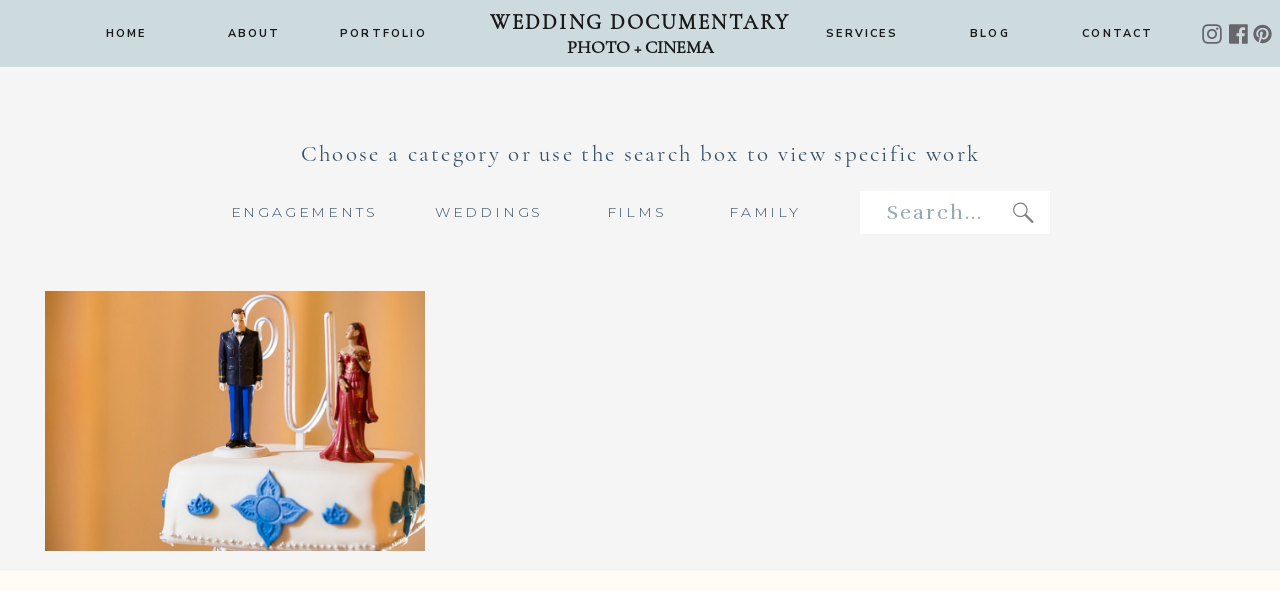

--- FILE ---
content_type: text/html; charset=UTF-8
request_url: https://weddingdocumentary.com/tag/sikh-wedding-ceremony/
body_size: 19319
content:
<!DOCTYPE html>
<html lang="en-US" class="d">
<head>
<link rel="stylesheet" type="text/css" href="//lib.showit.co/engine/2.6.4/showit.css" />
<meta name='robots' content='noindex, follow' />
<!-- Speed of this site is optimised by WP Performance Score Booster plugin v2.2.3 - https://dipakgajjar.com/wp-performance-score-booster/ -->

	<!-- This site is optimized with the Yoast SEO plugin v26.6 - https://yoast.com/wordpress/plugins/seo/ -->
	<title>sikh wedding ceremony Archives | Wedding Documentary Blog</title>
	<meta property="og:locale" content="en_US" />
	<meta property="og:type" content="article" />
	<meta property="og:title" content="sikh wedding ceremony Archives | Wedding Documentary Blog" />
	<meta property="og:url" content="https://weddingdocumentary.com/tag/sikh-wedding-ceremony/" />
	<meta property="og:site_name" content="Wedding Documentary Blog" />
	<meta property="og:image" content="https://weddingdocumentary.com/wp-content/uploads/2026/01/Wedding-Documentary-Logo_lotus.png" />
	<meta property="og:image:width" content="2092" />
	<meta property="og:image:height" content="1961" />
	<meta property="og:image:type" content="image/png" />
	<meta name="twitter:card" content="summary_large_image" />
	<script type="application/ld+json" class="yoast-schema-graph">{"@context":"https://schema.org","@graph":[{"@type":"CollectionPage","@id":"https://weddingdocumentary.com/tag/sikh-wedding-ceremony/","url":"https://weddingdocumentary.com/tag/sikh-wedding-ceremony/","name":"sikh wedding ceremony Archives | Wedding Documentary Blog","isPartOf":{"@id":"https://weddingdocumentary.com/#website"},"primaryImageOfPage":{"@id":"https://weddingdocumentary.com/tag/sikh-wedding-ceremony/#primaryimage"},"image":{"@id":"https://weddingdocumentary.com/tag/sikh-wedding-ceremony/#primaryimage"},"thumbnailUrl":"https://weddingdocumentary.com/wp-content/uploads/2013/10/Angel.jpg","breadcrumb":{"@id":"https://weddingdocumentary.com/tag/sikh-wedding-ceremony/#breadcrumb"},"inLanguage":"en-US"},{"@type":"ImageObject","inLanguage":"en-US","@id":"https://weddingdocumentary.com/tag/sikh-wedding-ceremony/#primaryimage","url":"https://weddingdocumentary.com/wp-content/uploads/2013/10/Angel.jpg","contentUrl":"https://weddingdocumentary.com/wp-content/uploads/2013/10/Angel.jpg","width":937,"height":614},{"@type":"BreadcrumbList","@id":"https://weddingdocumentary.com/tag/sikh-wedding-ceremony/#breadcrumb","itemListElement":[{"@type":"ListItem","position":1,"name":"Home","item":"https://weddingdocumentary.com/"},{"@type":"ListItem","position":2,"name":"sikh wedding ceremony"}]},{"@type":"WebSite","@id":"https://weddingdocumentary.com/#website","url":"https://weddingdocumentary.com/","name":"Wedding Documentary Photo + Cinema Blog","description":"Bay Area Photo and Video Specializing in South Asian weddings and events","publisher":{"@id":"https://weddingdocumentary.com/#organization"},"alternateName":"Wedding Documentary","potentialAction":[{"@type":"SearchAction","target":{"@type":"EntryPoint","urlTemplate":"https://weddingdocumentary.com/?s={search_term_string}"},"query-input":{"@type":"PropertyValueSpecification","valueRequired":true,"valueName":"search_term_string"}}],"inLanguage":"en-US"},{"@type":"Organization","@id":"https://weddingdocumentary.com/#organization","name":"Wedding Documentary Photo + Cinema","alternateName":"Wedding Documentary","url":"https://weddingdocumentary.com/","logo":{"@type":"ImageObject","inLanguage":"en-US","@id":"https://weddingdocumentary.com/#/schema/logo/image/","url":"https://weddingdocumentary.com/wp-content/uploads/2026/01/Wedding-Documentary-Logo_lotus.png","contentUrl":"https://weddingdocumentary.com/wp-content/uploads/2026/01/Wedding-Documentary-Logo_lotus.png","width":2092,"height":1961,"caption":"Wedding Documentary Photo + Cinema"},"image":{"@id":"https://weddingdocumentary.com/#/schema/logo/image/"},"sameAs":["http://www.facebook.com/weddingdocumentary","http://www.instagram.com/weddingdocumentary","https://www.pinterest.com/vijayrakhra/","https://www.instagram.com/weddingdocumentary"]}]}</script>
	<!-- / Yoast SEO plugin. -->


<link rel="alternate" type="application/rss+xml" title="Wedding Documentary Blog &raquo; Feed" href="https://weddingdocumentary.com/feed/" />
<link rel="alternate" type="application/rss+xml" title="Wedding Documentary Blog &raquo; Comments Feed" href="https://weddingdocumentary.com/comments/feed/" />
<link rel="alternate" type="application/rss+xml" title="Wedding Documentary Blog &raquo; sikh wedding ceremony Tag Feed" href="https://weddingdocumentary.com/tag/sikh-wedding-ceremony/feed/" />
<script type="text/javascript">
/* <![CDATA[ */
window._wpemojiSettings = {"baseUrl":"https:\/\/s.w.org\/images\/core\/emoji\/16.0.1\/72x72\/","ext":".png","svgUrl":"https:\/\/s.w.org\/images\/core\/emoji\/16.0.1\/svg\/","svgExt":".svg","source":{"concatemoji":"https:\/\/weddingdocumentary.com\/wp-includes\/js\/wp-emoji-release.min.js"}};
/*! This file is auto-generated */
!function(s,n){var o,i,e;function c(e){try{var t={supportTests:e,timestamp:(new Date).valueOf()};sessionStorage.setItem(o,JSON.stringify(t))}catch(e){}}function p(e,t,n){e.clearRect(0,0,e.canvas.width,e.canvas.height),e.fillText(t,0,0);var t=new Uint32Array(e.getImageData(0,0,e.canvas.width,e.canvas.height).data),a=(e.clearRect(0,0,e.canvas.width,e.canvas.height),e.fillText(n,0,0),new Uint32Array(e.getImageData(0,0,e.canvas.width,e.canvas.height).data));return t.every(function(e,t){return e===a[t]})}function u(e,t){e.clearRect(0,0,e.canvas.width,e.canvas.height),e.fillText(t,0,0);for(var n=e.getImageData(16,16,1,1),a=0;a<n.data.length;a++)if(0!==n.data[a])return!1;return!0}function f(e,t,n,a){switch(t){case"flag":return n(e,"\ud83c\udff3\ufe0f\u200d\u26a7\ufe0f","\ud83c\udff3\ufe0f\u200b\u26a7\ufe0f")?!1:!n(e,"\ud83c\udde8\ud83c\uddf6","\ud83c\udde8\u200b\ud83c\uddf6")&&!n(e,"\ud83c\udff4\udb40\udc67\udb40\udc62\udb40\udc65\udb40\udc6e\udb40\udc67\udb40\udc7f","\ud83c\udff4\u200b\udb40\udc67\u200b\udb40\udc62\u200b\udb40\udc65\u200b\udb40\udc6e\u200b\udb40\udc67\u200b\udb40\udc7f");case"emoji":return!a(e,"\ud83e\udedf")}return!1}function g(e,t,n,a){var r="undefined"!=typeof WorkerGlobalScope&&self instanceof WorkerGlobalScope?new OffscreenCanvas(300,150):s.createElement("canvas"),o=r.getContext("2d",{willReadFrequently:!0}),i=(o.textBaseline="top",o.font="600 32px Arial",{});return e.forEach(function(e){i[e]=t(o,e,n,a)}),i}function t(e){var t=s.createElement("script");t.src=e,t.defer=!0,s.head.appendChild(t)}"undefined"!=typeof Promise&&(o="wpEmojiSettingsSupports",i=["flag","emoji"],n.supports={everything:!0,everythingExceptFlag:!0},e=new Promise(function(e){s.addEventListener("DOMContentLoaded",e,{once:!0})}),new Promise(function(t){var n=function(){try{var e=JSON.parse(sessionStorage.getItem(o));if("object"==typeof e&&"number"==typeof e.timestamp&&(new Date).valueOf()<e.timestamp+604800&&"object"==typeof e.supportTests)return e.supportTests}catch(e){}return null}();if(!n){if("undefined"!=typeof Worker&&"undefined"!=typeof OffscreenCanvas&&"undefined"!=typeof URL&&URL.createObjectURL&&"undefined"!=typeof Blob)try{var e="postMessage("+g.toString()+"("+[JSON.stringify(i),f.toString(),p.toString(),u.toString()].join(",")+"));",a=new Blob([e],{type:"text/javascript"}),r=new Worker(URL.createObjectURL(a),{name:"wpTestEmojiSupports"});return void(r.onmessage=function(e){c(n=e.data),r.terminate(),t(n)})}catch(e){}c(n=g(i,f,p,u))}t(n)}).then(function(e){for(var t in e)n.supports[t]=e[t],n.supports.everything=n.supports.everything&&n.supports[t],"flag"!==t&&(n.supports.everythingExceptFlag=n.supports.everythingExceptFlag&&n.supports[t]);n.supports.everythingExceptFlag=n.supports.everythingExceptFlag&&!n.supports.flag,n.DOMReady=!1,n.readyCallback=function(){n.DOMReady=!0}}).then(function(){return e}).then(function(){var e;n.supports.everything||(n.readyCallback(),(e=n.source||{}).concatemoji?t(e.concatemoji):e.wpemoji&&e.twemoji&&(t(e.twemoji),t(e.wpemoji)))}))}((window,document),window._wpemojiSettings);
/* ]]> */
</script>
<link rel='stylesheet' id='cosmo-shortcodes-css' href='https://weddingdocumentary.com/wp-content/plugins/flo-shortcodes/css/shortcodes.css' type='text/css' media='all' />
<link rel='stylesheet' id='atomic-blocks-fontawesome-css' href='https://weddingdocumentary.com/wp-content/plugins/atomic-blocks/dist/assets/fontawesome/css/all.min.css' type='text/css' media='all' />
<style id='wp-emoji-styles-inline-css' type='text/css'>

	img.wp-smiley, img.emoji {
		display: inline !important;
		border: none !important;
		box-shadow: none !important;
		height: 1em !important;
		width: 1em !important;
		margin: 0 0.07em !important;
		vertical-align: -0.1em !important;
		background: none !important;
		padding: 0 !important;
	}
</style>
<link rel='stylesheet' id='wp-block-library-css' href='https://weddingdocumentary.com/wp-includes/css/dist/block-library/style.min.css' type='text/css' media='all' />
<style id='classic-theme-styles-inline-css' type='text/css'>
/*! This file is auto-generated */
.wp-block-button__link{color:#fff;background-color:#32373c;border-radius:9999px;box-shadow:none;text-decoration:none;padding:calc(.667em + 2px) calc(1.333em + 2px);font-size:1.125em}.wp-block-file__button{background:#32373c;color:#fff;text-decoration:none}
</style>
<link rel='stylesheet' id='atomic-blocks-style-css-css' href='https://weddingdocumentary.com/wp-content/plugins/atomic-blocks/dist/blocks.style.build.css' type='text/css' media='all' />
<style id='global-styles-inline-css' type='text/css'>
:root{--wp--preset--aspect-ratio--square: 1;--wp--preset--aspect-ratio--4-3: 4/3;--wp--preset--aspect-ratio--3-4: 3/4;--wp--preset--aspect-ratio--3-2: 3/2;--wp--preset--aspect-ratio--2-3: 2/3;--wp--preset--aspect-ratio--16-9: 16/9;--wp--preset--aspect-ratio--9-16: 9/16;--wp--preset--color--black: #000000;--wp--preset--color--cyan-bluish-gray: #abb8c3;--wp--preset--color--white: #ffffff;--wp--preset--color--pale-pink: #f78da7;--wp--preset--color--vivid-red: #cf2e2e;--wp--preset--color--luminous-vivid-orange: #ff6900;--wp--preset--color--luminous-vivid-amber: #fcb900;--wp--preset--color--light-green-cyan: #7bdcb5;--wp--preset--color--vivid-green-cyan: #00d084;--wp--preset--color--pale-cyan-blue: #8ed1fc;--wp--preset--color--vivid-cyan-blue: #0693e3;--wp--preset--color--vivid-purple: #9b51e0;--wp--preset--gradient--vivid-cyan-blue-to-vivid-purple: linear-gradient(135deg,rgba(6,147,227,1) 0%,rgb(155,81,224) 100%);--wp--preset--gradient--light-green-cyan-to-vivid-green-cyan: linear-gradient(135deg,rgb(122,220,180) 0%,rgb(0,208,130) 100%);--wp--preset--gradient--luminous-vivid-amber-to-luminous-vivid-orange: linear-gradient(135deg,rgba(252,185,0,1) 0%,rgba(255,105,0,1) 100%);--wp--preset--gradient--luminous-vivid-orange-to-vivid-red: linear-gradient(135deg,rgba(255,105,0,1) 0%,rgb(207,46,46) 100%);--wp--preset--gradient--very-light-gray-to-cyan-bluish-gray: linear-gradient(135deg,rgb(238,238,238) 0%,rgb(169,184,195) 100%);--wp--preset--gradient--cool-to-warm-spectrum: linear-gradient(135deg,rgb(74,234,220) 0%,rgb(151,120,209) 20%,rgb(207,42,186) 40%,rgb(238,44,130) 60%,rgb(251,105,98) 80%,rgb(254,248,76) 100%);--wp--preset--gradient--blush-light-purple: linear-gradient(135deg,rgb(255,206,236) 0%,rgb(152,150,240) 100%);--wp--preset--gradient--blush-bordeaux: linear-gradient(135deg,rgb(254,205,165) 0%,rgb(254,45,45) 50%,rgb(107,0,62) 100%);--wp--preset--gradient--luminous-dusk: linear-gradient(135deg,rgb(255,203,112) 0%,rgb(199,81,192) 50%,rgb(65,88,208) 100%);--wp--preset--gradient--pale-ocean: linear-gradient(135deg,rgb(255,245,203) 0%,rgb(182,227,212) 50%,rgb(51,167,181) 100%);--wp--preset--gradient--electric-grass: linear-gradient(135deg,rgb(202,248,128) 0%,rgb(113,206,126) 100%);--wp--preset--gradient--midnight: linear-gradient(135deg,rgb(2,3,129) 0%,rgb(40,116,252) 100%);--wp--preset--font-size--small: 13px;--wp--preset--font-size--medium: 20px;--wp--preset--font-size--large: 36px;--wp--preset--font-size--x-large: 42px;--wp--preset--spacing--20: 0.44rem;--wp--preset--spacing--30: 0.67rem;--wp--preset--spacing--40: 1rem;--wp--preset--spacing--50: 1.5rem;--wp--preset--spacing--60: 2.25rem;--wp--preset--spacing--70: 3.38rem;--wp--preset--spacing--80: 5.06rem;--wp--preset--shadow--natural: 6px 6px 9px rgba(0, 0, 0, 0.2);--wp--preset--shadow--deep: 12px 12px 50px rgba(0, 0, 0, 0.4);--wp--preset--shadow--sharp: 6px 6px 0px rgba(0, 0, 0, 0.2);--wp--preset--shadow--outlined: 6px 6px 0px -3px rgba(255, 255, 255, 1), 6px 6px rgba(0, 0, 0, 1);--wp--preset--shadow--crisp: 6px 6px 0px rgba(0, 0, 0, 1);}:where(.is-layout-flex){gap: 0.5em;}:where(.is-layout-grid){gap: 0.5em;}body .is-layout-flex{display: flex;}.is-layout-flex{flex-wrap: wrap;align-items: center;}.is-layout-flex > :is(*, div){margin: 0;}body .is-layout-grid{display: grid;}.is-layout-grid > :is(*, div){margin: 0;}:where(.wp-block-columns.is-layout-flex){gap: 2em;}:where(.wp-block-columns.is-layout-grid){gap: 2em;}:where(.wp-block-post-template.is-layout-flex){gap: 1.25em;}:where(.wp-block-post-template.is-layout-grid){gap: 1.25em;}.has-black-color{color: var(--wp--preset--color--black) !important;}.has-cyan-bluish-gray-color{color: var(--wp--preset--color--cyan-bluish-gray) !important;}.has-white-color{color: var(--wp--preset--color--white) !important;}.has-pale-pink-color{color: var(--wp--preset--color--pale-pink) !important;}.has-vivid-red-color{color: var(--wp--preset--color--vivid-red) !important;}.has-luminous-vivid-orange-color{color: var(--wp--preset--color--luminous-vivid-orange) !important;}.has-luminous-vivid-amber-color{color: var(--wp--preset--color--luminous-vivid-amber) !important;}.has-light-green-cyan-color{color: var(--wp--preset--color--light-green-cyan) !important;}.has-vivid-green-cyan-color{color: var(--wp--preset--color--vivid-green-cyan) !important;}.has-pale-cyan-blue-color{color: var(--wp--preset--color--pale-cyan-blue) !important;}.has-vivid-cyan-blue-color{color: var(--wp--preset--color--vivid-cyan-blue) !important;}.has-vivid-purple-color{color: var(--wp--preset--color--vivid-purple) !important;}.has-black-background-color{background-color: var(--wp--preset--color--black) !important;}.has-cyan-bluish-gray-background-color{background-color: var(--wp--preset--color--cyan-bluish-gray) !important;}.has-white-background-color{background-color: var(--wp--preset--color--white) !important;}.has-pale-pink-background-color{background-color: var(--wp--preset--color--pale-pink) !important;}.has-vivid-red-background-color{background-color: var(--wp--preset--color--vivid-red) !important;}.has-luminous-vivid-orange-background-color{background-color: var(--wp--preset--color--luminous-vivid-orange) !important;}.has-luminous-vivid-amber-background-color{background-color: var(--wp--preset--color--luminous-vivid-amber) !important;}.has-light-green-cyan-background-color{background-color: var(--wp--preset--color--light-green-cyan) !important;}.has-vivid-green-cyan-background-color{background-color: var(--wp--preset--color--vivid-green-cyan) !important;}.has-pale-cyan-blue-background-color{background-color: var(--wp--preset--color--pale-cyan-blue) !important;}.has-vivid-cyan-blue-background-color{background-color: var(--wp--preset--color--vivid-cyan-blue) !important;}.has-vivid-purple-background-color{background-color: var(--wp--preset--color--vivid-purple) !important;}.has-black-border-color{border-color: var(--wp--preset--color--black) !important;}.has-cyan-bluish-gray-border-color{border-color: var(--wp--preset--color--cyan-bluish-gray) !important;}.has-white-border-color{border-color: var(--wp--preset--color--white) !important;}.has-pale-pink-border-color{border-color: var(--wp--preset--color--pale-pink) !important;}.has-vivid-red-border-color{border-color: var(--wp--preset--color--vivid-red) !important;}.has-luminous-vivid-orange-border-color{border-color: var(--wp--preset--color--luminous-vivid-orange) !important;}.has-luminous-vivid-amber-border-color{border-color: var(--wp--preset--color--luminous-vivid-amber) !important;}.has-light-green-cyan-border-color{border-color: var(--wp--preset--color--light-green-cyan) !important;}.has-vivid-green-cyan-border-color{border-color: var(--wp--preset--color--vivid-green-cyan) !important;}.has-pale-cyan-blue-border-color{border-color: var(--wp--preset--color--pale-cyan-blue) !important;}.has-vivid-cyan-blue-border-color{border-color: var(--wp--preset--color--vivid-cyan-blue) !important;}.has-vivid-purple-border-color{border-color: var(--wp--preset--color--vivid-purple) !important;}.has-vivid-cyan-blue-to-vivid-purple-gradient-background{background: var(--wp--preset--gradient--vivid-cyan-blue-to-vivid-purple) !important;}.has-light-green-cyan-to-vivid-green-cyan-gradient-background{background: var(--wp--preset--gradient--light-green-cyan-to-vivid-green-cyan) !important;}.has-luminous-vivid-amber-to-luminous-vivid-orange-gradient-background{background: var(--wp--preset--gradient--luminous-vivid-amber-to-luminous-vivid-orange) !important;}.has-luminous-vivid-orange-to-vivid-red-gradient-background{background: var(--wp--preset--gradient--luminous-vivid-orange-to-vivid-red) !important;}.has-very-light-gray-to-cyan-bluish-gray-gradient-background{background: var(--wp--preset--gradient--very-light-gray-to-cyan-bluish-gray) !important;}.has-cool-to-warm-spectrum-gradient-background{background: var(--wp--preset--gradient--cool-to-warm-spectrum) !important;}.has-blush-light-purple-gradient-background{background: var(--wp--preset--gradient--blush-light-purple) !important;}.has-blush-bordeaux-gradient-background{background: var(--wp--preset--gradient--blush-bordeaux) !important;}.has-luminous-dusk-gradient-background{background: var(--wp--preset--gradient--luminous-dusk) !important;}.has-pale-ocean-gradient-background{background: var(--wp--preset--gradient--pale-ocean) !important;}.has-electric-grass-gradient-background{background: var(--wp--preset--gradient--electric-grass) !important;}.has-midnight-gradient-background{background: var(--wp--preset--gradient--midnight) !important;}.has-small-font-size{font-size: var(--wp--preset--font-size--small) !important;}.has-medium-font-size{font-size: var(--wp--preset--font-size--medium) !important;}.has-large-font-size{font-size: var(--wp--preset--font-size--large) !important;}.has-x-large-font-size{font-size: var(--wp--preset--font-size--x-large) !important;}
:where(.wp-block-post-template.is-layout-flex){gap: 1.25em;}:where(.wp-block-post-template.is-layout-grid){gap: 1.25em;}
:where(.wp-block-columns.is-layout-flex){gap: 2em;}:where(.wp-block-columns.is-layout-grid){gap: 2em;}
:root :where(.wp-block-pullquote){font-size: 1.5em;line-height: 1.6;}
</style>
<link rel='stylesheet' id='flo-instagram-css' href='https://weddingdocumentary.com/wp-content/plugins/flo-instagram/public/css/flo-instagram-public.css' type='text/css' media='all' />
<link rel='stylesheet' id='fc-form-css-css' href='https://weddingdocumentary.com/wp-content/plugins/formcraft3/assets/css/form.min.css' type='text/css' media='all' />
<link rel='stylesheet' id='pub-style-css' href='https://weddingdocumentary.com/wp-content/themes/showit/pubs/1lj8dojgsca8crtq-hsjzw/20260117083300S37a4gr/assets/pub.css' type='text/css' media='all' />
<script type="text/javascript" src="https://weddingdocumentary.com/wp-includes/js/jquery/jquery.min.js" id="jquery-core-js"></script>
<script type="text/javascript" id="jquery-core-js-after">
/* <![CDATA[ */
$ = jQuery;
/* ]]> */
</script>
<script type="text/javascript" src="https://weddingdocumentary.com/wp-includes/js/jquery/jquery-migrate.min.js" id="jquery-migrate-js"></script>
<script type="text/javascript" id="flo-instagram-js-extra">
/* <![CDATA[ */
var floAjaxUrl = "https:\/\/weddingdocumentary.com\/wp-admin\/admin-ajax.php";
/* ]]> */
</script>
<script type="text/javascript" src="https://weddingdocumentary.com/wp-content/plugins/flo-instagram/public/js/all.min.js" id="flo-instagram-js"></script>
<script type="text/javascript" src="https://weddingdocumentary.com/wp-content/themes/showit/pubs/1lj8dojgsca8crtq-hsjzw/20260117083300S37a4gr/assets/pub.js" id="pub-script-js"></script>
<link rel="https://api.w.org/" href="https://weddingdocumentary.com/wp-json/" /><link rel="alternate" title="JSON" type="application/json" href="https://weddingdocumentary.com/wp-json/wp/v2/tags/1315" /><link rel="EditURI" type="application/rsd+xml" title="RSD" href="https://weddingdocumentary.com/xmlrpc.php?rsd" />
<link rel="icon" href="https://weddingdocumentary.com/wp-content/uploads/2016/04/cropped-site_icon-32x32.jpg" sizes="32x32" />
<link rel="icon" href="https://weddingdocumentary.com/wp-content/uploads/2016/04/cropped-site_icon-192x192.jpg" sizes="192x192" />
<link rel="apple-touch-icon" href="https://weddingdocumentary.com/wp-content/uploads/2016/04/cropped-site_icon-180x180.jpg" />
<meta name="msapplication-TileImage" content="https://weddingdocumentary.com/wp-content/uploads/2016/04/cropped-site_icon-270x270.jpg" />

<meta charset="UTF-8" />
<meta name="viewport" content="width=device-width, initial-scale=1" />
<link rel="icon" type="image/png" href="//static.showit.co/200/EYdMXKXpSQuI5FhIj5UklA/21679/favicon-32x32.png" />
<link rel="preconnect" href="https://static.showit.co" />

<link rel="preconnect" href="https://fonts.googleapis.com">
<link rel="preconnect" href="https://fonts.gstatic.com" crossorigin>
<link href="https://fonts.googleapis.com/css?family=Nunito+Sans:700|Montserrat:300|Rufina:regular|Montserrat:regular" rel="stylesheet" type="text/css"/>
<style>
@font-face{font-family:Cormorant Garamond Regular;src:url('//static.showit.co/file/NS9RZ0K7QN-q2qxERWbbYA/shared/cormorantgaramond-regular.woff');}
@font-face{font-family:Holland;src:url('//static.showit.co/file/a10_FnKZR22dNZvQLcgtrQ/shared/holland.woff');}
</style>
<script id="init_data" type="application/json">
{"mobile":{"w":320},"desktop":{"w":1200,"defaultTrIn":{"type":"fade"},"defaultTrOut":{"type":"fade"},"bgFillType":"color","bgColor":"#000000:0"},"sid":"1lj8dojgsca8crtq-hsjzw","break":768,"assetURL":"//static.showit.co","contactFormId":"21679/11630","cfAction":"aHR0cHM6Ly9jbGllbnRzZXJ2aWNlLnNob3dpdC5jby9jb250YWN0Zm9ybQ==","sgAction":"aHR0cHM6Ly9jbGllbnRzZXJ2aWNlLnNob3dpdC5jby9zb2NpYWxncmlk","blockData":[{"slug":"desktop-navigation","visible":"d","states":[],"d":{"h":67,"w":1200,"locking":{"side":"st","scrollOffset":1},"bgFillType":"color","bgColor":"colors-4","bgMediaType":"none"},"m":{"h":399,"w":320,"locking":{"scrollOffset":1},"bgFillType":"color","bgColor":"colors-4","bgMediaType":"none"}},{"slug":"mobile-navigation","visible":"m","states":[{"d":{"bgFillType":"color","bgColor":"#000000:0","bgMediaType":"none"},"m":{"bgFillType":"color","bgColor":"colors-4:90","bgMediaType":"none"},"slug":"menu-closed"},{"d":{"bgFillType":"color","bgColor":"#000000:0","bgMediaType":"none"},"m":{"bgFillType":"color","bgColor":"#000000:0","bgMediaType":"none"},"slug":"menu-opened"}],"d":{"h":1,"w":1200,"locking":{"side":"st","offset":99},"stateTrIn":{"type":"none"},"bgFillType":"color","bgColor":"#000000:0","bgMediaType":"none"},"m":{"h":48,"w":320,"locking":{"side":"st"},"stateTrIn":{"type":"none"},"bgFillType":"color","bgColor":"colors-6","bgMediaType":"none"},"stateTrans":[{},{}]},{"slug":"new-canvas","visible":"a","states":[],"d":{"h":214,"w":1200,"bgFillType":"color","bgColor":"#f5f5f5","bgMediaType":"none"},"m":{"h":460,"w":320,"bgFillType":"color","bgColor":"#f5f5f5","bgMediaType":"none"}},{"slug":"featured-image","visible":"a","states":[{"d":{"bgFillType":"color","bgColor":"#000000:0","bgMediaType":"none"},"m":{"bgFillType":"color","bgColor":"#000000:0","bgMediaType":"none"},"slug":"post-1"},{"d":{"bgFillType":"color","bgColor":"#000000:0","bgMediaType":"none"},"m":{"bgFillType":"color","bgColor":"#000000:0","bgMediaType":"none"},"slug":"post-2"},{"d":{"bgFillType":"color","bgColor":"#000000:0","bgMediaType":"none"},"m":{"bgFillType":"color","bgColor":"#000000:0","bgMediaType":"none"},"slug":"view-3"}],"d":{"h":290,"w":1200,"bgFillType":"color","bgColor":"#f5f5f5","bgMediaType":"none"},"m":{"h":997,"w":320,"bgFillType":"color","bgColor":"#f5f5f5","bgMediaType":"none"},"stateTrans":[{},{},{}]},{"slug":"end-post-loop","visible":"a","states":[],"d":{"h":1,"w":1200,"bgFillType":"color","bgColor":"#FFFFFF","bgMediaType":"none"},"m":{"h":1,"w":320,"bgFillType":"color","bgColor":"#FFFFFF","bgMediaType":"none"}},{"slug":"pagination","visible":"a","states":[],"d":{"h":110,"w":1200,"nature":"dH","bgFillType":"color","bgColor":"colors-7","bgMediaType":"none"},"m":{"h":46,"w":320,"nature":"dH","bgFillType":"color","bgColor":"colors-7","bgMediaType":"none"}},{"slug":"footer","visible":"a","states":[],"d":{"h":612,"w":1200,"bgFillType":"color","bgColor":"colors-7","bgMediaType":"none"},"m":{"h":857,"w":320,"bgFillType":"color","bgColor":"colors-7","bgMediaType":"none"}}],"elementData":[{"type":"icon","visible":"d","id":"desktop-navigation_0","blockId":"desktop-navigation","m":{"x":135,"y":0,"w":50,"h":50,"a":0},"d":{"x":1172,"y":23,"w":21,"h":22,"a":0,"lockH":"r"}},{"type":"icon","visible":"d","id":"desktop-navigation_1","blockId":"desktop-navigation","m":{"x":135,"y":200,"w":50,"h":50,"a":0},"d":{"x":1148,"y":23,"w":21,"h":22,"a":0,"lockH":"r"}},{"type":"icon","visible":"d","id":"desktop-navigation_2","blockId":"desktop-navigation","m":{"x":135,"y":0,"w":50,"h":50,"a":0},"d":{"x":1121,"y":23,"w":21,"h":22,"a":0,"lockH":"r"}},{"type":"text","visible":"d","id":"desktop-navigation_3","blockId":"desktop-navigation","m":{"x":67,"y":82,"w":186,"h":31,"a":0},"d":{"x":446,"y":37,"w":308,"h":36,"a":0}},{"type":"text","visible":"d","id":"desktop-navigation_4","blockId":"desktop-navigation","m":{"x":44,"y":80,"w":232,"h":23,"a":0},"d":{"x":440,"y":10,"w":320,"h":36,"a":0}},{"type":"text","visible":"d","id":"desktop-navigation_7","blockId":"desktop-navigation","m":{"x":119,"y":147,"w":83,"h":21,"a":0},"d":{"x":1036,"y":25,"w":84,"h":17,"a":0}},{"type":"text","visible":"d","id":"desktop-navigation_8","blockId":"desktop-navigation","m":{"x":119,"y":147,"w":83,"h":21,"a":0},"d":{"x":908,"y":25,"w":84,"h":17,"a":0}},{"type":"text","visible":"d","id":"desktop-navigation_9","blockId":"desktop-navigation","m":{"x":119,"y":147,"w":83,"h":21,"a":0},"d":{"x":300,"y":25,"w":84,"h":17,"a":0}},{"type":"text","visible":"d","id":"desktop-navigation_10","blockId":"desktop-navigation","m":{"x":119,"y":147,"w":83,"h":21,"a":0},"d":{"x":780,"y":25,"w":84,"h":17,"a":0}},{"type":"text","visible":"d","id":"desktop-navigation_11","blockId":"desktop-navigation","m":{"x":119,"y":147,"w":83,"h":21,"a":0},"d":{"x":172,"y":25,"w":84,"h":17,"a":0}},{"type":"text","visible":"d","id":"desktop-navigation_12","blockId":"desktop-navigation","m":{"x":119,"y":147,"w":83,"h":21,"a":0},"d":{"x":44,"y":25,"w":84,"h":17,"a":0}},{"type":"text","visible":"a","id":"mobile-navigation_menu-closed_0","blockId":"mobile-navigation","m":{"x":247,"y":27,"w":51,"h":14,"a":0},"d":{"x":1082,"y":28,"w":63,"h":16,"a":90,"lockH":"r"},"pc":[{"type":"show","block":"mobile-navigation"}]},{"type":"icon","visible":"a","id":"mobile-navigation_menu-closed_1","blockId":"mobile-navigation","m":{"x":252,"y":-6,"w":41,"h":48,"a":0},"d":{"x":1118,"y":8,"w":55,"h":56,"a":0,"lockH":"r"}},{"type":"text","visible":"a","id":"mobile-navigation_menu-closed_2","blockId":"mobile-navigation","m":{"x":40,"y":27,"w":150,"h":18,"a":0},"d":{"x":562,"y":273,"w":77,"h":31,"a":0}},{"type":"text","visible":"a","id":"mobile-navigation_menu-closed_3","blockId":"mobile-navigation","m":{"x":-10,"y":6,"w":250,"h":24,"a":0},"d":{"x":525,"y":242,"w":150,"h":37,"a":0}},{"type":"simple","visible":"a","id":"mobile-navigation_menu-opened_0","blockId":"mobile-navigation","m":{"x":-3,"y":-1,"w":322,"h":397,"a":0},"d":{"x":360,"y":0,"w":480,"h":0.4,"a":0}},{"type":"text","visible":"a","id":"mobile-navigation_menu-opened_2","blockId":"mobile-navigation","m":{"x":106,"y":288,"w":109,"h":21,"a":0},"d":{"x":107,"y":36,"w":61,"h":17,"a":0},"pc":[{"type":"hide","block":"mobile-navigation"}]},{"type":"text","visible":"a","id":"mobile-navigation_menu-opened_4","blockId":"mobile-navigation","m":{"x":119,"y":259,"w":83,"h":21,"a":0},"d":{"x":107,"y":36,"w":61,"h":17,"a":0},"pc":[{"type":"hide","block":"mobile-navigation"}]},{"type":"text","visible":"a","id":"mobile-navigation_menu-opened_5","blockId":"mobile-navigation","m":{"x":106,"y":231,"w":109,"h":21,"a":0},"d":{"x":107,"y":36,"w":61,"h":17,"a":0},"pc":[{"type":"hide","block":"mobile-navigation"}]},{"type":"text","visible":"a","id":"mobile-navigation_menu-opened_6","blockId":"mobile-navigation","m":{"x":119,"y":202,"w":83,"h":21,"a":0},"d":{"x":107,"y":36,"w":61,"h":17,"a":0},"pc":[{"type":"hide","block":"mobile-navigation"}]},{"type":"text","visible":"a","id":"mobile-navigation_menu-opened_7","blockId":"mobile-navigation","m":{"x":119,"y":174,"w":83,"h":21,"a":0},"d":{"x":107,"y":36,"w":61,"h":17,"a":0},"pc":[{"type":"hide","block":"mobile-navigation"}]},{"type":"text","visible":"a","id":"mobile-navigation_menu-opened_8","blockId":"mobile-navigation","m":{"x":119,"y":145,"w":83,"h":21,"a":0},"d":{"x":107,"y":36,"w":61,"h":17,"a":0},"pc":[{"type":"hide","block":"mobile-navigation"}]},{"type":"text","visible":"a","id":"mobile-navigation_menu-opened_9","blockId":"mobile-navigation","m":{"x":37,"y":95,"w":247,"h":44,"a":0},"d":{"x":482,"y":30,"w":237,"h":39,"a":0}},{"type":"text","visible":"a","id":"mobile-navigation_menu-opened_10","blockId":"mobile-navigation","m":{"x":29,"y":65,"w":259,"h":35,"a":0},"d":{"x":472,"y":18,"w":256,"h":36,"a":0}},{"type":"icon","visible":"m","id":"mobile-navigation_menu-opened_11","blockId":"mobile-navigation","m":{"x":145,"y":28,"w":31,"h":31,"a":0},"d":{"x":550,"y":-6,"w":100,"h":100,"a":0},"pc":[{"type":"show","block":"mobile-navigation"}]},{"type":"text","visible":"a","id":"new-canvas_0","blockId":"new-canvas","m":{"x":107,"y":344,"w":107,"h":18,"a":0},"d":{"x":687,"y":130,"w":76,"h":31,"a":0}},{"type":"text","visible":"a","id":"new-canvas_1","blockId":"new-canvas","m":{"x":109,"y":304,"w":107,"h":18,"a":0},"d":{"x":560,"y":130,"w":73,"h":31,"a":0}},{"type":"text","visible":"a","id":"new-canvas_2","blockId":"new-canvas","m":{"x":109,"y":263,"w":107,"h":18,"a":0},"d":{"x":392,"y":130,"w":114,"h":31,"a":0}},{"type":"text","visible":"a","id":"new-canvas_3","blockId":"new-canvas","m":{"x":94,"y":221,"w":132,"h":18,"a":0},"d":{"x":190,"y":130,"w":148,"h":31,"a":0}},{"type":"text","visible":"a","id":"new-canvas_4","blockId":"new-canvas","m":{"x":58,"y":61,"w":204,"h":50,"a":0},"d":{"x":178,"y":70,"w":845,"h":37,"a":0}},{"type":"simple","visible":"a","id":"new-canvas_5","blockId":"new-canvas","m":{"x":87,"y":392,"w":147,"h":35,"a":0},"d":{"x":820,"y":124,"w":190,"h":43,"a":0}},{"type":"text","visible":"a","id":"new-canvas_6","blockId":"new-canvas","m":{"x":88,"y":396,"w":145,"h":31,"a":0},"d":{"x":821,"y":125,"w":147,"h":41,"a":0}},{"type":"icon","visible":"a","id":"new-canvas_7","blockId":"new-canvas","m":{"x":206,"y":261,"w":20,"h":20,"a":0},"d":{"x":966,"y":133,"w":35,"h":26,"a":0}},{"type":"text","visible":"a","id":"new-canvas_8","blockId":"new-canvas","m":{"x":-4,"y":31,"w":329,"h":19,"a":0},"d":{"x":425,"y":31,"w":351,"h":30,"a":0}},{"type":"text","visible":"a","id":"featured-image_post-1_0","blockId":"featured-image","m":{"x":20,"y":281,"w":280,"h":37,"a":0},"d":{"x":55,"y":86,"w":280,"h":108,"a":0}},{"type":"simple","visible":"a","id":"featured-image_post-1_1","blockId":"featured-image","m":{"x":20,"y":17,"w":280,"h":250,"a":0},"d":{"x":5,"y":10,"w":380,"h":260,"a":0}},{"type":"graphic","visible":"a","id":"featured-image_post-1_2","blockId":"featured-image","m":{"x":20,"y":16,"w":280,"h":250,"a":0},"d":{"x":5,"y":10,"w":380,"h":260,"a":0},"c":{"key":"qicG2v5ASbCKTDv3CpM-kQ/21679/natasha_alex_wedding_blog_website_thumbnil.png","aspect_ratio":1.46154}},{"type":"text","visible":"a","id":"featured-image_post-2_0","blockId":"featured-image","m":{"x":20,"y":613,"w":280,"h":37,"a":0},"d":{"x":460,"y":96,"w":280,"h":88,"a":0}},{"type":"simple","visible":"d","id":"featured-image_post-2_1","blockId":"featured-image","m":{"x":20,"y":17,"w":280,"h":250,"a":0},"d":{"x":410,"y":10,"w":380,"h":260,"a":0}},{"type":"graphic","visible":"a","id":"featured-image_post-2_2","blockId":"featured-image","m":{"x":20,"y":348,"w":280,"h":250,"a":0},"d":{"x":410,"y":10,"w":380,"h":260,"a":0},"c":{"key":"Axdy8Z-dR8a8QL9zjHhQig/21679/akshjot_michael_wedding_blog_website_thumbnil.png","aspect_ratio":1.46154}},{"type":"text","visible":"a","id":"featured-image_view-3_0","blockId":"featured-image","m":{"x":20,"y":945,"w":280,"h":37,"a":0},"d":{"x":865,"y":96,"w":280,"h":88,"a":0}},{"type":"simple","visible":"d","id":"featured-image_view-3_1","blockId":"featured-image","m":{"x":20,"y":17,"w":280,"h":250,"a":0},"d":{"x":815,"y":10,"w":380,"h":260,"a":0}},{"type":"graphic","visible":"a","id":"featured-image_view-3_2","blockId":"featured-image","m":{"x":20,"y":680,"w":280,"h":250,"a":0},"d":{"x":815,"y":10,"w":380,"h":260,"a":0},"c":{"key":"s5AfAurrQH-f3Eu9tMnxGQ/21679/amreet_jaago_blog_website_thumbnil.png","aspect_ratio":1.46154}},{"type":"text","visible":"a","id":"pagination_0","blockId":"pagination","m":{"x":199,"y":14,"w":130,"h":19,"a":0},"d":{"x":851,"y":47,"w":175,"h":16,"a":0}},{"type":"text","visible":"a","id":"pagination_1","blockId":"pagination","m":{"x":-9,"y":14,"w":149,"h":19,"a":0},"d":{"x":175,"y":47,"w":182,"h":16,"a":0}},{"type":"text","visible":"a","id":"footer_0","blockId":"footer","m":{"x":6,"y":796,"w":310,"h":20,"a":0},"d":{"x":320,"y":560,"w":561,"h":23,"a":0,"lockH":"s"}},{"type":"text","visible":"a","id":"footer_1","blockId":"footer","m":{"x":103,"y":474,"w":116,"h":22,"a":0},"d":{"x":1111,"y":318,"w":142,"h":15,"a":-90,"lockH":"r"}},{"type":"icon","visible":"a","id":"footer_2","blockId":"footer","m":{"x":142,"y":431,"w":38,"h":38,"a":-90},"d":{"x":1152,"y":234,"w":59,"h":21,"a":-90,"lockH":"r"}},{"type":"simple","visible":"d","id":"footer_3","blockId":"footer","m":{"x":11,"y":505,"w":298,"h":235,"a":0},"d":{"x":58,"y":84,"w":1085,"h":445,"a":0}},{"type":"line","visible":"d","id":"footer_4","blockId":"footer","m":{"x":48,"y":436,"w":224,"h":3,"a":0},"d":{"x":889,"y":328,"w":161,"h":2,"a":90}},{"type":"text","visible":"d","id":"footer_5","blockId":"footer","m":{"x":119,"y":363,"w":83,"h":21,"a":0},"d":{"x":998,"y":378,"w":113,"h":26,"a":0}},{"type":"text","visible":"d","id":"footer_6","blockId":"footer","m":{"x":119,"y":334,"w":83,"h":21,"a":0},"d":{"x":1003,"y":347,"w":102,"h":26,"a":0}},{"type":"text","visible":"d","id":"footer_7","blockId":"footer","m":{"x":119,"y":304,"w":83,"h":21,"a":0},"d":{"x":1001,"y":316,"w":107,"h":26,"a":0}},{"type":"text","visible":"d","id":"footer_8","blockId":"footer","m":{"x":119,"y":275,"w":83,"h":21,"a":0},"d":{"x":986,"y":285,"w":136,"h":26,"a":0}},{"type":"text","visible":"d","id":"footer_9","blockId":"footer","m":{"x":32,"y":324,"w":108,"h":20,"a":0},"d":{"x":989,"y":256,"w":130,"h":24,"a":0}},{"type":"text","visible":"a","id":"footer_10","blockId":"footer","m":{"x":106,"y":363,"w":109,"h":21,"a":0},"d":{"x":855,"y":348,"w":100,"h":26,"a":0}},{"type":"text","visible":"a","id":"footer_11","blockId":"footer","m":{"x":119,"y":334,"w":83,"h":21,"a":0},"d":{"x":854,"y":379,"w":102,"h":26,"a":0}},{"type":"text","visible":"a","id":"footer_12","blockId":"footer","m":{"x":119,"y":304,"w":83,"h":21,"a":0},"d":{"x":864,"y":316,"w":82,"h":26,"a":0}},{"type":"text","visible":"a","id":"footer_13","blockId":"footer","m":{"x":119,"y":275,"w":83,"h":21,"a":0},"d":{"x":864,"y":285,"w":82,"h":26,"a":0}},{"type":"text","visible":"d","id":"footer_14","blockId":"footer","m":{"x":32,"y":324,"w":108,"h":20,"a":0},"d":{"x":840,"y":255,"w":130,"h":24,"a":0}},{"type":"text","visible":"a","id":"footer_15","blockId":"footer","m":{"x":106,"y":248,"w":108,"h":20,"a":0},"d":{"x":906,"y":204,"w":130,"h":24,"a":0}},{"type":"icon","visible":"a","id":"footer_16","blockId":"footer","m":{"x":72,"y":525,"w":22,"h":22,"a":0},"d":{"x":606,"y":386,"w":21,"h":21,"a":0}},{"type":"icon","visible":"a","id":"footer_17","blockId":"footer","m":{"x":97,"y":525,"w":22,"h":22,"a":0},"d":{"x":574,"y":386,"w":21,"h":21,"a":0}},{"type":"icon","visible":"a","id":"footer_18","blockId":"footer","m":{"x":20,"y":525,"w":22,"h":22,"a":0},"d":{"x":670,"y":386,"w":21,"h":21,"a":0}},{"type":"icon","visible":"a","id":"footer_19","blockId":"footer","m":{"x":45,"y":525,"w":22,"h":22,"a":0},"d":{"x":638,"y":386,"w":21,"h":21,"a":0}},{"type":"text","visible":"a","id":"footer_20","blockId":"footer","m":{"x":50,"y":152,"w":221,"h":57,"a":0},"d":{"x":525,"y":326,"w":214,"h":48,"a":0}},{"type":"line","visible":"a","id":"footer_21","blockId":"footer","m":{"x":99,"y":130,"w":122,"a":0},"d":{"x":552,"y":314,"w":161,"h":3,"a":0}},{"type":"text","visible":"a","id":"footer_22","blockId":"footer","m":{"x":29,"y":89,"w":272,"h":41,"a":0},"d":{"x":507,"y":274,"w":260,"h":31,"a":0}},{"type":"text","visible":"a","id":"footer_23","blockId":"footer","m":{"x":58,"y":54,"w":215,"h":40,"a":0},"d":{"x":562,"y":243,"w":150,"h":37,"a":0}},{"type":"social","visible":"a","id":"footer_25","blockId":"footer","m":{"x":-8,"y":559,"w":337,"h":220,"a":0},"d":{"x":90,"y":178,"w":396,"h":261,"a":0}},{"type":"text","visible":"a","id":"footer_26","blockId":"footer","m":{"x":129,"y":519,"w":102,"h":28,"a":0},"d":{"x":93,"y":134,"w":267,"h":39,"a":0}}]}
</script>
<link
rel="stylesheet"
type="text/css"
href="https://cdnjs.cloudflare.com/ajax/libs/animate.css/3.4.0/animate.min.css"
/>


<script src="//lib.showit.co/engine/2.6.4/showit-lib.min.js"></script>
<script src="//lib.showit.co/engine/2.6.4/showit.min.js"></script>
<script>

function initPage(){

}
</script>

<style id="si-page-css">
html.m {background-color:rgba(0,0,0,0);}
html.d {background-color:rgba(0,0,0,0);}
.d .se:has(.st-primary) {border-radius:10px;box-shadow:none;opacity:1;overflow:hidden;transition-duration:0.5s;}
.d .st-primary {padding:10px 14px 10px 14px;border-width:0px;border-color:rgba(25,25,26,1);background-color:rgba(25,25,26,1);background-image:none;border-radius:inherit;transition-duration:0.5s;}
.d .st-primary span {color:rgba(255,252,246,1);font-family:'Nunito Sans';font-weight:700;font-style:normal;font-size:14px;text-align:center;text-transform:uppercase;letter-spacing:0.2em;line-height:1.6;transition-duration:0.5s;}
.d .se:has(.st-primary:hover), .d .se:has(.trigger-child-hovers:hover .st-primary) {}
.d .st-primary.se-button:hover, .d .trigger-child-hovers:hover .st-primary.se-button {background-color:rgba(25,25,26,1);background-image:none;transition-property:background-color,background-image;}
.d .st-primary.se-button:hover span, .d .trigger-child-hovers:hover .st-primary.se-button span {}
.m .se:has(.st-primary) {border-radius:10px;box-shadow:none;opacity:1;overflow:hidden;}
.m .st-primary {padding:10px 14px 10px 14px;border-width:0px;border-color:rgba(25,25,26,1);background-color:rgba(25,25,26,1);background-image:none;border-radius:inherit;}
.m .st-primary span {color:rgba(255,252,246,1);font-family:'Nunito Sans';font-weight:700;font-style:normal;font-size:12px;text-align:center;text-transform:uppercase;letter-spacing:0.2em;line-height:1.6;}
.d .se:has(.st-secondary) {border-radius:10px;box-shadow:none;opacity:1;overflow:hidden;transition-duration:0.5s;}
.d .st-secondary {padding:10px 14px 10px 14px;border-width:2px;border-color:rgba(25,25,26,1);background-color:rgba(0,0,0,0);background-image:none;border-radius:inherit;transition-duration:0.5s;}
.d .st-secondary span {color:rgba(25,25,26,1);font-family:'Nunito Sans';font-weight:700;font-style:normal;font-size:14px;text-align:center;text-transform:uppercase;letter-spacing:0.2em;line-height:1.6;transition-duration:0.5s;}
.d .se:has(.st-secondary:hover), .d .se:has(.trigger-child-hovers:hover .st-secondary) {}
.d .st-secondary.se-button:hover, .d .trigger-child-hovers:hover .st-secondary.se-button {border-color:rgba(25,25,26,0.7);background-color:rgba(0,0,0,0);background-image:none;transition-property:border-color,background-color,background-image;}
.d .st-secondary.se-button:hover span, .d .trigger-child-hovers:hover .st-secondary.se-button span {color:rgba(25,25,26,0.7);transition-property:color;}
.m .se:has(.st-secondary) {border-radius:10px;box-shadow:none;opacity:1;overflow:hidden;}
.m .st-secondary {padding:10px 14px 10px 14px;border-width:2px;border-color:rgba(25,25,26,1);background-color:rgba(0,0,0,0);background-image:none;border-radius:inherit;}
.m .st-secondary span {color:rgba(25,25,26,1);font-family:'Nunito Sans';font-weight:700;font-style:normal;font-size:12px;text-align:center;text-transform:uppercase;letter-spacing:0.2em;line-height:1.6;}
.d .st-d-title,.d .se-wpt h1 {color:rgba(25,25,26,1);line-height:1.2;letter-spacing:0.1em;font-size:54px;text-align:center;font-family:'Cormorant Garamond Regular';font-weight:400;font-style:normal;}
.d .se-wpt h1 {margin-bottom:30px;}
.d .st-d-title.se-rc a {text-decoration:none;color:rgba(25,25,26,1);}
.d .st-d-title.se-rc a:hover {text-decoration:none;color:rgba(25,25,26,1);opacity:0.8;}
.m .st-m-title,.m .se-wpt h1 {color:rgba(25,25,26,1);line-height:1.2;letter-spacing:0.1em;font-size:36px;text-align:center;font-family:'Cormorant Garamond Regular';font-weight:400;font-style:normal;}
.m .se-wpt h1 {margin-bottom:20px;}
.m .st-m-title.se-rc a {text-decoration:none;color:rgba(25,25,26,1);}
.m .st-m-title.se-rc a:hover {text-decoration:none;color:rgba(25,25,26,1);opacity:0.8;}
.d .st-d-heading,.d .se-wpt h2 {color:rgba(141,165,201,1);line-height:1.2;letter-spacing:0em;font-size:34px;text-align:center;font-family:'Holland';font-weight:400;font-style:normal;}
.d .se-wpt h2 {margin-bottom:24px;}
.d .st-d-heading.se-rc a {color:rgba(141,165,201,1);}
.d .st-d-heading.se-rc a:hover {text-decoration:underline;color:rgba(141,165,201,1);opacity:0.8;}
.m .st-m-heading,.m .se-wpt h2 {color:rgba(141,165,201,1);line-height:1.2;letter-spacing:0em;font-size:26px;text-align:center;font-family:'Holland';font-weight:400;font-style:normal;}
.m .se-wpt h2 {margin-bottom:20px;}
.m .st-m-heading.se-rc a {color:rgba(141,165,201,1);}
.m .st-m-heading.se-rc a:hover {text-decoration:underline;color:rgba(141,165,201,1);opacity:0.8;}
.d .st-d-subheading,.d .se-wpt h3 {color:rgba(103,103,107,1);text-transform:uppercase;line-height:1.6;letter-spacing:0.2em;font-size:14px;text-align:center;font-family:'Nunito Sans';font-weight:700;font-style:normal;}
.d .se-wpt h3 {margin-bottom:18px;}
.d .st-d-subheading.se-rc a {color:rgba(103,103,107,1);}
.d .st-d-subheading.se-rc a:hover {text-decoration:underline;color:rgba(103,103,107,1);opacity:0.8;}
.m .st-m-subheading,.m .se-wpt h3 {color:rgba(103,103,107,1);text-transform:uppercase;line-height:1.6;letter-spacing:0.2em;font-size:12px;text-align:center;font-family:'Nunito Sans';font-weight:700;font-style:normal;}
.m .se-wpt h3 {margin-bottom:18px;}
.m .st-m-subheading.se-rc a {color:rgba(103,103,107,1);}
.m .st-m-subheading.se-rc a:hover {text-decoration:underline;color:rgba(103,103,107,1);opacity:0.8;}
.d .st-d-paragraph {color:rgba(25,25,26,1);line-height:1.8;letter-spacing:0em;font-size:18px;text-align:center;font-family:'Cormorant Garamond Regular';font-weight:400;font-style:normal;}
.d .se-wpt p {margin-bottom:16px;}
.d .st-d-paragraph.se-rc a {color:rgba(25,25,26,1);}
.d .st-d-paragraph.se-rc a:hover {text-decoration:underline;color:rgba(25,25,26,1);opacity:0.8;}
.m .st-m-paragraph {color:rgba(25,25,26,1);line-height:1.8;letter-spacing:0em;font-size:16px;text-align:center;font-family:'Cormorant Garamond Regular';font-weight:400;font-style:normal;}
.m .se-wpt p {margin-bottom:16px;}
.m .st-m-paragraph.se-rc a {color:rgba(25,25,26,1);}
.m .st-m-paragraph.se-rc a:hover {text-decoration:underline;color:rgba(25,25,26,1);opacity:0.8;}
.sib-desktop-navigation {z-index:50;}
.m .sib-desktop-navigation {height:399px;display:none;}
.d .sib-desktop-navigation {height:67px;}
.m .sib-desktop-navigation .ss-bg {background-color:rgba(205,218,222,1);}
.d .sib-desktop-navigation .ss-bg {background-color:rgba(205,218,222,1);}
.d .sie-desktop-navigation_0:hover {opacity:1;transition-duration:0.5s;transition-property:opacity;}
.m .sie-desktop-navigation_0:hover {opacity:1;transition-duration:0.5s;transition-property:opacity;}
.d .sie-desktop-navigation_0 {left:1172px;top:23px;width:21px;height:22px;transition-duration:0.5s;transition-property:opacity;}
.m .sie-desktop-navigation_0 {left:135px;top:0px;width:50px;height:50px;display:none;transition-duration:0.5s;transition-property:opacity;}
.d .sie-desktop-navigation_0 svg {fill:rgba(103,103,107,1);transition-duration:0.5s;transition-property:fill;}
.m .sie-desktop-navigation_0 svg {fill:rgba(197,184,168,1);transition-duration:0.5s;transition-property:fill;}
.d .sie-desktop-navigation_0 svg:hover {fill:rgba(25,25,26,1);}
.m .sie-desktop-navigation_0 svg:hover {fill:rgba(25,25,26,1);}
.d .sie-desktop-navigation_1:hover {opacity:1;transition-duration:0.5s;transition-property:opacity;}
.m .sie-desktop-navigation_1:hover {opacity:1;transition-duration:0.5s;transition-property:opacity;}
.d .sie-desktop-navigation_1 {left:1148px;top:23px;width:21px;height:22px;transition-duration:0.5s;transition-property:opacity;}
.m .sie-desktop-navigation_1 {left:135px;top:200px;width:50px;height:50px;display:none;transition-duration:0.5s;transition-property:opacity;}
.d .sie-desktop-navigation_1 svg {fill:rgba(103,103,107,1);transition-duration:0.5s;transition-property:fill;}
.m .sie-desktop-navigation_1 svg {fill:rgba(197,184,168,1);transition-duration:0.5s;transition-property:fill;}
.d .sie-desktop-navigation_1 svg:hover {fill:rgba(25,25,26,1);}
.m .sie-desktop-navigation_1 svg:hover {fill:rgba(25,25,26,1);}
.d .sie-desktop-navigation_2:hover {opacity:1;transition-duration:0.5s;transition-property:opacity;}
.m .sie-desktop-navigation_2:hover {opacity:1;transition-duration:0.5s;transition-property:opacity;}
.d .sie-desktop-navigation_2 {left:1121px;top:23px;width:21px;height:22px;transition-duration:0.5s;transition-property:opacity;}
.m .sie-desktop-navigation_2 {left:135px;top:0px;width:50px;height:50px;display:none;transition-duration:0.5s;transition-property:opacity;}
.d .sie-desktop-navigation_2 svg {fill:rgba(103,103,107,1);transition-duration:0.5s;transition-property:fill;}
.m .sie-desktop-navigation_2 svg {fill:rgba(197,184,168,1);transition-duration:0.5s;transition-property:fill;}
.d .sie-desktop-navigation_2 svg:hover {fill:rgba(25,25,26,1);}
.m .sie-desktop-navigation_2 svg:hover {fill:rgba(25,25,26,1);}
.d .sie-desktop-navigation_3:hover {opacity:1;transition-duration:0.5s;transition-property:opacity;}
.m .sie-desktop-navigation_3:hover {opacity:1;transition-duration:0.5s;transition-property:opacity;}
.d .sie-desktop-navigation_3 {left:446px;top:37px;width:308px;height:36px;transition-duration:0.5s;transition-property:opacity;}
.m .sie-desktop-navigation_3 {left:67px;top:82px;width:186px;height:31px;display:none;transition-duration:0.5s;transition-property:opacity;}
.d .sie-desktop-navigation_3-text:hover {color:rgba(250,231,228,1);}
.m .sie-desktop-navigation_3-text:hover {color:rgba(250,231,228,1);}
.d .sie-desktop-navigation_3-text {color:rgba(25,25,26,1);font-size:18px;font-family:'Cormorant Garamond Regular';font-weight:400;font-style:normal;transition-duration:0.5s;transition-property:color;}
.m .sie-desktop-navigation_3-text {color:rgba(25,25,26,1);font-size:36px;font-family:'Cormorant Garamond Regular';font-weight:400;font-style:normal;transition-duration:0.5s;transition-property:color;}
.d .sie-desktop-navigation_4:hover {opacity:0.6;transition-duration:0.5s;transition-property:opacity;}
.m .sie-desktop-navigation_4:hover {opacity:0.6;transition-duration:0.5s;transition-property:opacity;}
.d .sie-desktop-navigation_4 {left:440px;top:10px;width:320px;height:36px;transition-duration:0.5s;transition-property:opacity;}
.m .sie-desktop-navigation_4 {left:44px;top:80px;width:232px;height:23px;display:none;transition-duration:0.5s;transition-property:opacity;}
.d .sie-desktop-navigation_4-text:hover {}
.m .sie-desktop-navigation_4-text:hover {}
.d .sie-desktop-navigation_4-text {color:rgba(25,25,26,1);text-transform:uppercase;font-size:21px;}
.m .sie-desktop-navigation_4-text {color:rgba(25,25,26,1);text-transform:uppercase;line-height:0.8;font-size:30px;}
.d .sie-desktop-navigation_7:hover {opacity:1;transition-duration:0.5s;transition-property:opacity;}
.m .sie-desktop-navigation_7:hover {opacity:1;transition-duration:0.5s;transition-property:opacity;}
.d .sie-desktop-navigation_7 {left:1036px;top:25px;width:84px;height:17px;transition-duration:0.5s;transition-property:opacity;}
.m .sie-desktop-navigation_7 {left:119px;top:147px;width:83px;height:21px;display:none;transition-duration:0.5s;transition-property:opacity;}
.d .sie-desktop-navigation_7-text:hover {color:rgba(25,25,26,1);text-decoration:underline;}
.m .sie-desktop-navigation_7-text:hover {color:rgba(25,25,26,1);text-decoration:underline;}
.d .sie-desktop-navigation_7-text {color:rgba(25,25,26,1);font-size:11px;transition-duration:0.5s;transition-property:color,text-decoration;}
.m .sie-desktop-navigation_7-text {color:rgba(25,25,26,1);letter-spacing:0.3em;transition-duration:0.5s;transition-property:color,text-decoration;}
.d .sie-desktop-navigation_8:hover {opacity:1;transition-duration:0.5s;transition-property:opacity;}
.m .sie-desktop-navigation_8:hover {opacity:1;transition-duration:0.5s;transition-property:opacity;}
.d .sie-desktop-navigation_8 {left:908px;top:25px;width:84px;height:17px;transition-duration:0.5s;transition-property:opacity;}
.m .sie-desktop-navigation_8 {left:119px;top:147px;width:83px;height:21px;display:none;transition-duration:0.5s;transition-property:opacity;}
.d .sie-desktop-navigation_8-text:hover {color:rgba(25,25,26,1);text-decoration:underline;}
.m .sie-desktop-navigation_8-text:hover {color:rgba(25,25,26,1);text-decoration:underline;}
.d .sie-desktop-navigation_8-text {color:rgba(25,25,26,1);font-size:11px;transition-duration:0.5s;transition-property:color,text-decoration;}
.m .sie-desktop-navigation_8-text {color:rgba(25,25,26,1);letter-spacing:0.3em;transition-duration:0.5s;transition-property:color,text-decoration;}
.d .sie-desktop-navigation_9:hover {opacity:1;transition-duration:0.5s;transition-property:opacity;}
.m .sie-desktop-navigation_9:hover {opacity:1;transition-duration:0.5s;transition-property:opacity;}
.d .sie-desktop-navigation_9 {left:300px;top:25px;width:84px;height:17px;transition-duration:0.5s;transition-property:opacity;}
.m .sie-desktop-navigation_9 {left:119px;top:147px;width:83px;height:21px;display:none;transition-duration:0.5s;transition-property:opacity;}
.d .sie-desktop-navigation_9-text:hover {color:rgba(25,25,26,1);text-decoration:underline;}
.m .sie-desktop-navigation_9-text:hover {color:rgba(25,25,26,1);text-decoration:underline;}
.d .sie-desktop-navigation_9-text {color:rgba(25,25,26,1);font-size:11px;transition-duration:0.5s;transition-property:color,text-decoration;}
.m .sie-desktop-navigation_9-text {color:rgba(25,25,26,1);letter-spacing:0.3em;transition-duration:0.5s;transition-property:color,text-decoration;}
.d .sie-desktop-navigation_10:hover {opacity:1;transition-duration:0.5s;transition-property:opacity;}
.m .sie-desktop-navigation_10:hover {opacity:1;transition-duration:0.5s;transition-property:opacity;}
.d .sie-desktop-navigation_10 {left:780px;top:25px;width:84px;height:17px;transition-duration:0.5s;transition-property:opacity;}
.m .sie-desktop-navigation_10 {left:119px;top:147px;width:83px;height:21px;display:none;transition-duration:0.5s;transition-property:opacity;}
.d .sie-desktop-navigation_10-text:hover {color:rgba(25,25,26,1);text-decoration:underline;}
.m .sie-desktop-navigation_10-text:hover {color:rgba(25,25,26,1);text-decoration:underline;}
.d .sie-desktop-navigation_10-text {color:rgba(25,25,26,1);font-size:11px;transition-duration:0.5s;transition-property:color,text-decoration;}
.m .sie-desktop-navigation_10-text {color:rgba(25,25,26,1);letter-spacing:0.3em;transition-duration:0.5s;transition-property:color,text-decoration;}
.d .sie-desktop-navigation_11:hover {opacity:1;transition-duration:0.5s;transition-property:opacity;}
.m .sie-desktop-navigation_11:hover {opacity:1;transition-duration:0.5s;transition-property:opacity;}
.d .sie-desktop-navigation_11 {left:172px;top:25px;width:84px;height:17px;transition-duration:0.5s;transition-property:opacity;}
.m .sie-desktop-navigation_11 {left:119px;top:147px;width:83px;height:21px;display:none;transition-duration:0.5s;transition-property:opacity;}
.d .sie-desktop-navigation_11-text:hover {color:rgba(25,25,26,1);text-decoration:underline;}
.m .sie-desktop-navigation_11-text:hover {color:rgba(25,25,26,1);text-decoration:underline;}
.d .sie-desktop-navigation_11-text {color:rgba(25,25,26,1);font-size:11px;transition-duration:0.5s;transition-property:color,text-decoration;}
.m .sie-desktop-navigation_11-text {color:rgba(25,25,26,1);letter-spacing:0.3em;transition-duration:0.5s;transition-property:color,text-decoration;}
.d .sie-desktop-navigation_12:hover {opacity:1;transition-duration:0.5s;transition-property:opacity;}
.m .sie-desktop-navigation_12:hover {opacity:1;transition-duration:0.5s;transition-property:opacity;}
.d .sie-desktop-navigation_12 {left:44px;top:25px;width:84px;height:17px;transition-duration:0.5s;transition-property:opacity;}
.m .sie-desktop-navigation_12 {left:119px;top:147px;width:83px;height:21px;display:none;transition-duration:0.5s;transition-property:opacity;}
.d .sie-desktop-navigation_12-text:hover {color:rgba(25,25,26,1);text-decoration:underline;}
.m .sie-desktop-navigation_12-text:hover {color:rgba(25,25,26,1);text-decoration:underline;}
.d .sie-desktop-navigation_12-text {color:rgba(25,25,26,1);font-size:11px;transition-duration:0.5s;transition-property:color,text-decoration;}
.m .sie-desktop-navigation_12-text {color:rgba(25,25,26,1);letter-spacing:0.3em;transition-duration:0.5s;transition-property:color,text-decoration;}
.sib-mobile-navigation {z-index:99;}
.m .sib-mobile-navigation {height:48px;}
.d .sib-mobile-navigation {height:1px;display:none;}
.m .sib-mobile-navigation .ss-bg {background-color:rgba(250,231,228,1);}
.d .sib-mobile-navigation .ss-bg {background-color:rgba(0,0,0,0);}
.m .sib-mobile-navigation .sis-mobile-navigation_menu-closed {background-color:rgba(205,218,222,0.9);}
.d .sib-mobile-navigation .sis-mobile-navigation_menu-closed {background-color:rgba(0,0,0,0);}
.d .sie-mobile-navigation_menu-closed_0 {left:1082px;top:28px;width:63px;height:16px;}
.m .sie-mobile-navigation_menu-closed_0 {left:247px;top:27px;width:51px;height:14px;}
.d .sie-mobile-navigation_menu-closed_0-text {letter-spacing:0.2em;font-size:11px;text-align:center;}
.m .sie-mobile-navigation_menu-closed_0-text {color:rgba(25,25,26,1);font-size:9px;text-align:center;font-family:'Cormorant Garamond Regular';font-weight:400;font-style:normal;}
.d .sie-mobile-navigation_menu-closed_1 {left:1118px;top:8px;width:55px;height:56px;}
.m .sie-mobile-navigation_menu-closed_1 {left:252px;top:-6px;width:41px;height:48px;}
.d .sie-mobile-navigation_menu-closed_1 svg {fill:rgba(25,25,26,1);}
.m .sie-mobile-navigation_menu-closed_1 svg {fill:rgba(25,25,26,1);}
.d .sie-mobile-navigation_menu-closed_2 {left:562px;top:273px;width:77px;height:31px;}
.m .sie-mobile-navigation_menu-closed_2 {left:40px;top:27px;width:150px;height:18px;}
.d .sie-mobile-navigation_menu-closed_2-text {font-size:24px;text-align:left;}
.m .sie-mobile-navigation_menu-closed_2-text {text-transform:none;font-size:16px;text-align:left;}
.d .sie-mobile-navigation_menu-closed_3 {left:525px;top:242px;width:150px;height:37px;}
.m .sie-mobile-navigation_menu-closed_3 {left:-10px;top:6px;width:250px;height:24px;}
.d .sie-mobile-navigation_menu-closed_3-text {color:rgba(25,25,26,1);line-height:0.9;font-size:44px;}
.m .sie-mobile-navigation_menu-closed_3-text {color:rgba(25,25,26,1);line-height:1;font-size:26px;}
.m .sib-mobile-navigation .sis-mobile-navigation_menu-opened {background-color:rgba(0,0,0,0);}
.d .sib-mobile-navigation .sis-mobile-navigation_menu-opened {background-color:rgba(0,0,0,0);}
.d .sie-mobile-navigation_menu-opened_0 {left:360px;top:0px;width:480px;height:0.4px;}
.m .sie-mobile-navigation_menu-opened_0 {left:-3px;top:-1px;width:322px;height:397px;}
.d .sie-mobile-navigation_menu-opened_0 .se-simple:hover {}
.m .sie-mobile-navigation_menu-opened_0 .se-simple:hover {}
.d .sie-mobile-navigation_menu-opened_0 .se-simple {background-color:rgba(25,25,26,1);}
.m .sie-mobile-navigation_menu-opened_0 .se-simple {background-color:rgba(205,218,222,1);}
.d .sie-mobile-navigation_menu-opened_2:hover {opacity:1;transition-duration:0.5s;transition-property:opacity;}
.m .sie-mobile-navigation_menu-opened_2:hover {opacity:1;transition-duration:0.5s;transition-property:opacity;}
.d .sie-mobile-navigation_menu-opened_2 {left:107px;top:36px;width:61px;height:17px;transition-duration:0.5s;transition-property:opacity;}
.m .sie-mobile-navigation_menu-opened_2 {left:106px;top:288px;width:109px;height:21px;transition-duration:0.5s;transition-property:opacity;}
.d .sie-mobile-navigation_menu-opened_2-text:hover {color:rgba(103,103,107,1);}
.m .sie-mobile-navigation_menu-opened_2-text:hover {color:rgba(103,103,107,1);}
.d .sie-mobile-navigation_menu-opened_2-text {color:rgba(25,25,26,1);font-size:11px;transition-duration:0.5s;transition-property:color;}
.m .sie-mobile-navigation_menu-opened_2-text {color:rgba(25,25,26,1);letter-spacing:0.3em;transition-duration:0.5s;transition-property:color;}
.d .sie-mobile-navigation_menu-opened_4:hover {opacity:1;transition-duration:0.5s;transition-property:opacity;}
.m .sie-mobile-navigation_menu-opened_4:hover {opacity:1;transition-duration:0.5s;transition-property:opacity;}
.d .sie-mobile-navigation_menu-opened_4 {left:107px;top:36px;width:61px;height:17px;transition-duration:0.5s;transition-property:opacity;}
.m .sie-mobile-navigation_menu-opened_4 {left:119px;top:259px;width:83px;height:21px;transition-duration:0.5s;transition-property:opacity;}
.d .sie-mobile-navigation_menu-opened_4-text:hover {color:rgba(103,103,107,1);}
.m .sie-mobile-navigation_menu-opened_4-text:hover {color:rgba(103,103,107,1);}
.d .sie-mobile-navigation_menu-opened_4-text {color:rgba(25,25,26,1);font-size:11px;transition-duration:0.5s;transition-property:color;}
.m .sie-mobile-navigation_menu-opened_4-text {color:rgba(25,25,26,1);letter-spacing:0.3em;transition-duration:0.5s;transition-property:color;}
.d .sie-mobile-navigation_menu-opened_5:hover {opacity:1;transition-duration:0.5s;transition-property:opacity;}
.m .sie-mobile-navigation_menu-opened_5:hover {opacity:1;transition-duration:0.5s;transition-property:opacity;}
.d .sie-mobile-navigation_menu-opened_5 {left:107px;top:36px;width:61px;height:17px;transition-duration:0.5s;transition-property:opacity;}
.m .sie-mobile-navigation_menu-opened_5 {left:106px;top:231px;width:109px;height:21px;transition-duration:0.5s;transition-property:opacity;}
.d .sie-mobile-navigation_menu-opened_5-text:hover {color:rgba(103,103,107,1);}
.m .sie-mobile-navigation_menu-opened_5-text:hover {color:rgba(103,103,107,1);}
.d .sie-mobile-navigation_menu-opened_5-text {color:rgba(25,25,26,1);font-size:11px;transition-duration:0.5s;transition-property:color;}
.m .sie-mobile-navigation_menu-opened_5-text {color:rgba(25,25,26,1);letter-spacing:0.3em;transition-duration:0.5s;transition-property:color;}
.d .sie-mobile-navigation_menu-opened_6:hover {opacity:1;transition-duration:0.5s;transition-property:opacity;}
.m .sie-mobile-navigation_menu-opened_6:hover {opacity:1;transition-duration:0.5s;transition-property:opacity;}
.d .sie-mobile-navigation_menu-opened_6 {left:107px;top:36px;width:61px;height:17px;transition-duration:0.5s;transition-property:opacity;}
.m .sie-mobile-navigation_menu-opened_6 {left:119px;top:202px;width:83px;height:21px;transition-duration:0.5s;transition-property:opacity;}
.d .sie-mobile-navigation_menu-opened_6-text:hover {color:rgba(103,103,107,1);}
.m .sie-mobile-navigation_menu-opened_6-text:hover {color:rgba(103,103,107,1);}
.d .sie-mobile-navigation_menu-opened_6-text {color:rgba(25,25,26,1);font-size:11px;transition-duration:0.5s;transition-property:color;}
.m .sie-mobile-navigation_menu-opened_6-text {color:rgba(25,25,26,1);letter-spacing:0.3em;transition-duration:0.5s;transition-property:color;}
.d .sie-mobile-navigation_menu-opened_7:hover {opacity:1;transition-duration:0.5s;transition-property:opacity;}
.m .sie-mobile-navigation_menu-opened_7:hover {opacity:1;transition-duration:0.5s;transition-property:opacity;}
.d .sie-mobile-navigation_menu-opened_7 {left:107px;top:36px;width:61px;height:17px;transition-duration:0.5s;transition-property:opacity;}
.m .sie-mobile-navigation_menu-opened_7 {left:119px;top:174px;width:83px;height:21px;transition-duration:0.5s;transition-property:opacity;}
.d .sie-mobile-navigation_menu-opened_7-text:hover {color:rgba(103,103,107,1);}
.m .sie-mobile-navigation_menu-opened_7-text:hover {color:rgba(103,103,107,1);}
.d .sie-mobile-navigation_menu-opened_7-text {color:rgba(25,25,26,1);font-size:11px;transition-duration:0.5s;transition-property:color;}
.m .sie-mobile-navigation_menu-opened_7-text {color:rgba(25,25,26,1);letter-spacing:0.3em;transition-duration:0.5s;transition-property:color;}
.d .sie-mobile-navigation_menu-opened_8:hover {opacity:1;transition-duration:0.5s;transition-property:opacity;}
.m .sie-mobile-navigation_menu-opened_8:hover {opacity:1;transition-duration:0.5s;transition-property:opacity;}
.d .sie-mobile-navigation_menu-opened_8 {left:107px;top:36px;width:61px;height:17px;transition-duration:0.5s;transition-property:opacity;}
.m .sie-mobile-navigation_menu-opened_8 {left:119px;top:145px;width:83px;height:21px;transition-duration:0.5s;transition-property:opacity;}
.d .sie-mobile-navigation_menu-opened_8-text:hover {color:rgba(103,103,107,1);}
.m .sie-mobile-navigation_menu-opened_8-text:hover {color:rgba(103,103,107,1);}
.d .sie-mobile-navigation_menu-opened_8-text {color:rgba(25,25,26,1);font-size:11px;transition-duration:0.5s;transition-property:color;}
.m .sie-mobile-navigation_menu-opened_8-text {color:rgba(25,25,26,1);letter-spacing:0.3em;transition-duration:0.5s;transition-property:color;}
.d .sie-mobile-navigation_menu-opened_9:hover {opacity:1;transition-duration:0.5s;transition-property:opacity;}
.m .sie-mobile-navigation_menu-opened_9:hover {opacity:1;transition-duration:0.5s;transition-property:opacity;}
.d .sie-mobile-navigation_menu-opened_9 {left:482px;top:30px;width:237px;height:39px;transition-duration:0.5s;transition-property:opacity;}
.m .sie-mobile-navigation_menu-opened_9 {left:37px;top:95px;width:247px;height:44px;transition-duration:0.5s;transition-property:opacity;}
.d .sie-mobile-navigation_menu-opened_9-text:hover {color:rgba(250,231,228,1);}
.m .sie-mobile-navigation_menu-opened_9-text:hover {color:rgba(250,231,228,1);}
.d .sie-mobile-navigation_menu-opened_9-text {color:rgba(255,252,246,1);font-size:44px;transition-duration:0.5s;transition-property:color;}
.m .sie-mobile-navigation_menu-opened_9-text {color:rgba(255,252,246,1);font-size:36px;transition-duration:0.5s;transition-property:color;}
.d .sie-mobile-navigation_menu-opened_10:hover {opacity:0.6;transition-duration:0.5s;transition-property:opacity;}
.m .sie-mobile-navigation_menu-opened_10:hover {opacity:0.6;transition-duration:0.5s;transition-property:opacity;}
.d .sie-mobile-navigation_menu-opened_10 {left:472px;top:18px;width:256px;height:36px;transition-duration:0.5s;transition-property:opacity;}
.m .sie-mobile-navigation_menu-opened_10 {left:29px;top:65px;width:259px;height:35px;transition-duration:0.5s;transition-property:opacity;}
.d .sie-mobile-navigation_menu-opened_10-text:hover {color:rgba(103,103,107,1);}
.m .sie-mobile-navigation_menu-opened_10-text:hover {color:rgba(103,103,107,1);}
.d .sie-mobile-navigation_menu-opened_10-text {color:rgba(25,25,26,1);text-transform:uppercase;font-size:33px;transition-duration:0.5s;transition-property:color;}
.m .sie-mobile-navigation_menu-opened_10-text {color:rgba(25,25,26,1);text-transform:uppercase;line-height:1.9;font-size:18px;font-family:'Cormorant Garamond Regular';font-weight:400;font-style:normal;transition-duration:0.5s;transition-property:color;}
.d .sie-mobile-navigation_menu-opened_11 {left:550px;top:-6px;width:100px;height:100px;display:none;}
.m .sie-mobile-navigation_menu-opened_11 {left:145px;top:28px;width:31px;height:31px;}
.d .sie-mobile-navigation_menu-opened_11 svg {fill:rgba(141,165,201,1);}
.m .sie-mobile-navigation_menu-opened_11 svg {fill:rgba(25,25,26,1);}
.m .sib-new-canvas {height:460px;}
.d .sib-new-canvas {height:214px;}
.m .sib-new-canvas .ss-bg {background-color:rgba(245,245,245,1);}
.d .sib-new-canvas .ss-bg {background-color:rgba(245,245,245,1);}
.d .sie-new-canvas_0 {left:687px;top:130px;width:76px;height:31px;}
.m .sie-new-canvas_0 {left:107px;top:344px;width:107px;height:18px;}
.d .sie-new-canvas_0-text {color:rgba(55,81,104,1);text-transform:uppercase;line-height:2.2;letter-spacing:0.2em;font-size:14px;text-align:center;font-family:'Montserrat';font-weight:300;font-style:normal;}
.m .sie-new-canvas_0-text {color:rgba(0,0,0,1);text-transform:uppercase;line-height:1.6;letter-spacing:0.2em;font-size:13px;text-align:center;font-family:'Montserrat';font-weight:300;font-style:normal;}
.d .sie-new-canvas_1 {left:560px;top:130px;width:73px;height:31px;}
.m .sie-new-canvas_1 {left:109px;top:304px;width:107px;height:18px;}
.d .sie-new-canvas_1-text {color:rgba(55,81,104,1);text-transform:uppercase;line-height:2.2;letter-spacing:0.2em;font-size:14px;text-align:center;font-family:'Montserrat';font-weight:300;font-style:normal;}
.m .sie-new-canvas_1-text {color:rgba(0,0,0,1);text-transform:uppercase;line-height:1.6;letter-spacing:0.2em;font-size:13px;text-align:center;font-family:'Montserrat';font-weight:300;font-style:normal;}
.d .sie-new-canvas_2 {left:392px;top:130px;width:114px;height:31px;}
.m .sie-new-canvas_2 {left:109px;top:263px;width:107px;height:18px;}
.d .sie-new-canvas_2-text {color:rgba(55,81,104,1);text-transform:uppercase;line-height:2.2;letter-spacing:0.2em;font-size:14px;text-align:center;font-family:'Montserrat';font-weight:300;font-style:normal;}
.m .sie-new-canvas_2-text {color:rgba(0,0,0,1);text-transform:uppercase;line-height:1.6;letter-spacing:0.2em;font-size:13px;text-align:center;font-family:'Montserrat';font-weight:300;font-style:normal;}
.d .sie-new-canvas_3 {left:190px;top:130px;width:148px;height:31px;}
.m .sie-new-canvas_3 {left:94px;top:221px;width:132px;height:18px;}
.d .sie-new-canvas_3-text {color:rgba(55,81,104,1);text-transform:uppercase;line-height:2.2;letter-spacing:0.2em;font-size:14px;text-align:center;font-family:'Montserrat';font-weight:300;font-style:normal;}
.m .sie-new-canvas_3-text {color:rgba(0,0,0,1);text-transform:uppercase;line-height:1.6;letter-spacing:0.2em;font-size:13px;text-align:center;font-family:'Montserrat';font-weight:300;font-style:normal;}
.d .sie-new-canvas_4 {left:178px;top:70px;width:845px;height:37px;}
.m .sie-new-canvas_4 {left:58px;top:61px;width:204px;height:50px;}
.d .sie-new-canvas_4-text {color:rgba(55,81,104,1);text-transform:none;line-height:1.5;letter-spacing:0.1em;font-size:23px;text-align:center;font-family:'Cormorant Garamond Regular';font-weight:400;font-style:normal;}
.m .sie-new-canvas_4-text {color:rgba(55,81,104,1);text-transform:uppercase;line-height:1.4;letter-spacing:0.2em;font-size:18px;text-align:center;font-family:'Cormorant Garamond Regular';font-weight:400;font-style:normal;}
.d .sie-new-canvas_4-text.se-rc a {color:rgba(55,81,104,1);text-decoration:underline;}
.d .sie-new-canvas_4-text.se-rc a:hover {text-decoration:underline;color:rgba(55,81,104,1);opacity:0.8;}
.m .sie-new-canvas_4-text.se-rc a {color:rgba(55,81,104,1);text-decoration:underline;}
.m .sie-new-canvas_4-text.se-rc a:hover {text-decoration:underline;color:rgba(55,81,104,1);opacity:0.8;}
.d .sie-new-canvas_5 {left:820px;top:124px;width:190px;height:43px;}
.m .sie-new-canvas_5 {left:87px;top:392px;width:147px;height:35px;}
.d .sie-new-canvas_5 .se-simple:hover {}
.m .sie-new-canvas_5 .se-simple:hover {}
.d .sie-new-canvas_5 .se-simple {background-color:rgba(255,255,255,1);}
.m .sie-new-canvas_5 .se-simple {background-color:rgba(255,255,255,1);}
.d .sie-new-canvas_6 {left:821px;top:125px;width:147px;height:41px;}
.m .sie-new-canvas_6 {left:88px;top:396px;width:145px;height:31px;}
.d .sie-new-canvas_6-text {color:rgba(55,81,104,1);text-transform:capitalize;line-height:1.8;letter-spacing:0.1em;font-size:20px;text-align:center;font-family:'Rufina';font-weight:400;font-style:normal;}
.m .sie-new-canvas_6-text {color:rgba(55,81,104,1);text-transform:capitalize;line-height:1.8;letter-spacing:0em;font-size:17px;text-align:center;font-family:'Rufina';font-weight:400;font-style:normal;}
.d .sie-new-canvas_7 {left:966px;top:133px;width:35px;height:26px;}
.m .sie-new-canvas_7 {left:206px;top:261px;width:20px;height:20px;}
.d .sie-new-canvas_7 svg {fill:rgba(0,0,0,0.5);}
.m .sie-new-canvas_7 svg {fill:rgba(0,0,0,0.5);}
.d .sie-new-canvas_8:hover {opacity:0.5;transition-duration:0.25s;transition-property:opacity;}
.m .sie-new-canvas_8:hover {opacity:0.5;transition-duration:0.25s;transition-property:opacity;}
.d .sie-new-canvas_8 {left:425px;top:31px;width:351px;height:30px;transition-duration:0.25s;transition-property:opacity;}
.m .sie-new-canvas_8 {left:-4px;top:31px;width:329px;height:19px;transition-duration:0.25s;transition-property:opacity;}
.d .sie-new-canvas_8-text:hover {}
.m .sie-new-canvas_8-text:hover {}
.d .sie-new-canvas_8-text {line-height:0.6;}
.m .sie-new-canvas_8-text {line-height:0.6;}
.m .sib-featured-image {height:997px;}
.d .sib-featured-image {height:290px;}
.m .sib-featured-image .ss-bg {background-color:rgba(245,245,245,1);}
.d .sib-featured-image .ss-bg {background-color:rgba(245,245,245,1);}
.m .sib-featured-image .sis-featured-image_post-1 {background-color:rgba(0,0,0,0);}
.d .sib-featured-image .sis-featured-image_post-1 {background-color:rgba(0,0,0,0);}
.d .sie-featured-image_post-1_0 {left:55px;top:86px;width:280px;height:108px;}
.m .sie-featured-image_post-1_0 {left:20px;top:281px;width:280px;height:37px;}
.d .sie-featured-image_post-1_0-text {color:rgba(62,62,62,1);text-transform:uppercase;line-height:1.2;letter-spacing:0.1em;font-size:18px;text-align:center;font-family:'Montserrat';font-weight:400;font-style:normal;overflow:hidden;}
.m .sie-featured-image_post-1_0-text {color:rgba(62,62,62,1);text-transform:uppercase;line-height:1;letter-spacing:0.2em;font-size:10px;text-align:center;font-family:'Montserrat';font-weight:400;font-style:normal;overflow:hidden;}
.d .sie-featured-image_post-1_1 {left:5px;top:10px;width:380px;height:260px;}
.m .sie-featured-image_post-1_1 {left:20px;top:17px;width:280px;height:250px;}
.d .sie-featured-image_post-1_1 .se-simple:hover {}
.m .sie-featured-image_post-1_1 .se-simple:hover {}
.d .sie-featured-image_post-1_1 .se-simple {}
.m .sie-featured-image_post-1_1 .se-simple {}
.d .sie-featured-image_post-1_2:hover {opacity:0.1;transition-duration:0.5s;transition-property:opacity;}
.m .sie-featured-image_post-1_2:hover {opacity:0.1;transition-duration:0.5s;transition-property:opacity;}
.d .sie-featured-image_post-1_2 {left:5px;top:10px;width:380px;height:260px;transition-duration:0.5s;transition-property:opacity;}
.m .sie-featured-image_post-1_2 {left:20px;top:16px;width:280px;height:250px;transition-duration:0.5s;transition-property:opacity;}
.d .sie-featured-image_post-1_2 .se-img img {object-fit: cover;object-position: 50% 50%;border-radius: inherit;height: 100%;width: 100%;}
.m .sie-featured-image_post-1_2 .se-img img {object-fit: cover;object-position: 50% 50%;border-radius: inherit;height: 100%;width: 100%;}
.m .sib-featured-image .sis-featured-image_post-2 {background-color:rgba(0,0,0,0);}
.d .sib-featured-image .sis-featured-image_post-2 {background-color:rgba(0,0,0,0);}
.d .sie-featured-image_post-2_0 {left:460px;top:96px;width:280px;height:88px;}
.m .sie-featured-image_post-2_0 {left:20px;top:613px;width:280px;height:37px;}
.d .sie-featured-image_post-2_0-text {color:rgba(62,62,62,1);text-transform:uppercase;line-height:1.2;letter-spacing:0.1em;font-size:18px;text-align:center;font-family:'Montserrat';font-weight:400;font-style:normal;overflow:hidden;}
.m .sie-featured-image_post-2_0-text {color:rgba(62,62,62,1);text-transform:uppercase;line-height:1;letter-spacing:0.2em;font-size:10px;text-align:center;font-family:'Montserrat';font-weight:400;font-style:normal;overflow:hidden;}
.d .sie-featured-image_post-2_1 {left:410px;top:10px;width:380px;height:260px;}
.m .sie-featured-image_post-2_1 {left:20px;top:17px;width:280px;height:250px;display:none;}
.d .sie-featured-image_post-2_1 .se-simple:hover {}
.m .sie-featured-image_post-2_1 .se-simple:hover {}
.d .sie-featured-image_post-2_1 .se-simple {}
.m .sie-featured-image_post-2_1 .se-simple {}
.d .sie-featured-image_post-2_2:hover {opacity:0.1;transition-duration:0.5s;transition-property:opacity;}
.m .sie-featured-image_post-2_2:hover {opacity:0.1;transition-duration:0.5s;transition-property:opacity;}
.d .sie-featured-image_post-2_2 {left:410px;top:10px;width:380px;height:260px;transition-duration:0.5s;transition-property:opacity;}
.m .sie-featured-image_post-2_2 {left:20px;top:348px;width:280px;height:250px;transition-duration:0.5s;transition-property:opacity;}
.d .sie-featured-image_post-2_2 .se-img img {object-fit: cover;object-position: 50% 50%;border-radius: inherit;height: 100%;width: 100%;}
.m .sie-featured-image_post-2_2 .se-img img {object-fit: cover;object-position: 50% 50%;border-radius: inherit;height: 100%;width: 100%;}
.m .sib-featured-image .sis-featured-image_view-3 {background-color:rgba(0,0,0,0);}
.d .sib-featured-image .sis-featured-image_view-3 {background-color:rgba(0,0,0,0);}
.d .sie-featured-image_view-3_0 {left:865px;top:96px;width:280px;height:88px;}
.m .sie-featured-image_view-3_0 {left:20px;top:945px;width:280px;height:37px;}
.d .sie-featured-image_view-3_0-text {color:rgba(62,62,62,1);text-transform:uppercase;line-height:1.2;letter-spacing:0.1em;font-size:18px;text-align:center;font-family:'Montserrat';font-weight:400;font-style:normal;overflow:hidden;}
.m .sie-featured-image_view-3_0-text {color:rgba(62,62,62,1);text-transform:uppercase;line-height:1;letter-spacing:0.2em;font-size:10px;text-align:center;font-family:'Montserrat';font-weight:400;font-style:normal;overflow:hidden;}
.d .sie-featured-image_view-3_1 {left:815px;top:10px;width:380px;height:260px;}
.m .sie-featured-image_view-3_1 {left:20px;top:17px;width:280px;height:250px;display:none;}
.d .sie-featured-image_view-3_1 .se-simple:hover {}
.m .sie-featured-image_view-3_1 .se-simple:hover {}
.d .sie-featured-image_view-3_1 .se-simple {}
.m .sie-featured-image_view-3_1 .se-simple {}
.d .sie-featured-image_view-3_2:hover {opacity:0.1;transition-duration:0.5s;transition-property:opacity;}
.m .sie-featured-image_view-3_2:hover {opacity:0.1;transition-duration:0.5s;transition-property:opacity;}
.d .sie-featured-image_view-3_2 {left:815px;top:10px;width:380px;height:260px;transition-duration:0.5s;transition-property:opacity;}
.m .sie-featured-image_view-3_2 {left:20px;top:680px;width:280px;height:250px;transition-duration:0.5s;transition-property:opacity;}
.d .sie-featured-image_view-3_2 .se-img img {object-fit: cover;object-position: 50% 50%;border-radius: inherit;height: 100%;width: 100%;}
.m .sie-featured-image_view-3_2 .se-img img {object-fit: cover;object-position: 50% 50%;border-radius: inherit;height: 100%;width: 100%;}
.m .sib-end-post-loop {height:1px;}
.d .sib-end-post-loop {height:1px;}
.m .sib-end-post-loop .ss-bg {background-color:rgba(255,255,255,1);}
.d .sib-end-post-loop .ss-bg {background-color:rgba(255,255,255,1);}
.m .sib-pagination {height:46px;}
.d .sib-pagination {height:110px;}
.m .sib-pagination .ss-bg {background-color:rgba(255,252,246,1);}
.d .sib-pagination .ss-bg {background-color:rgba(255,252,246,1);}
.m .sib-pagination.sb-nm-dH .sc {height:46px;}
.d .sib-pagination.sb-nd-dH .sc {height:110px;}
.d .sie-pagination_0:hover {opacity:1;transition-duration:0.5s;transition-property:opacity;}
.m .sie-pagination_0:hover {opacity:1;transition-duration:0.5s;transition-property:opacity;}
.d .sie-pagination_0 {left:851px;top:47px;width:175px;height:16px;transition-duration:0.5s;transition-property:opacity;}
.m .sie-pagination_0 {left:199px;top:14px;width:130px;height:19px;transition-duration:0.5s;transition-property:opacity;}
.d .sie-pagination_0-text:hover {color:rgba(205,218,222,1);}
.m .sie-pagination_0-text:hover {color:rgba(205,218,222,1);}
.d .sie-pagination_0-text {line-height:0.6;transition-duration:0.5s;transition-property:color;}
.m .sie-pagination_0-text {line-height:0.6;transition-duration:0.5s;transition-property:color;}
.d .sie-pagination_1:hover {opacity:1;transition-duration:0.5s;transition-property:opacity;}
.m .sie-pagination_1:hover {opacity:1;transition-duration:0.5s;transition-property:opacity;}
.d .sie-pagination_1 {left:175px;top:47px;width:182px;height:16px;transition-duration:0.5s;transition-property:opacity;}
.m .sie-pagination_1 {left:-9px;top:14px;width:149px;height:19px;transition-duration:0.5s;transition-property:opacity;}
.d .sie-pagination_1-text:hover {color:rgba(205,218,222,1);}
.m .sie-pagination_1-text:hover {color:rgba(205,218,222,1);}
.d .sie-pagination_1-text {line-height:0.6;transition-duration:0.5s;transition-property:color;}
.m .sie-pagination_1-text {line-height:0.6;transition-duration:0.5s;transition-property:color;}
.sib-footer {z-index:1;}
.m .sib-footer {height:857px;}
.d .sib-footer {height:612px;}
.m .sib-footer .ss-bg {background-color:rgba(255,252,246,1);}
.d .sib-footer .ss-bg {background-color:rgba(255,252,246,1);}
.d .sie-footer_0 {left:320px;top:560px;width:561px;height:23px;}
.m .sie-footer_0 {left:6px;top:796px;width:310px;height:20px;}
.d .sie-footer_0-text {letter-spacing:0.2em;font-size:10px;text-align:center;}
.m .sie-footer_0-text {letter-spacing:0.1em;font-size:10px;text-align:center;}
.d .sie-footer_0-text.se-rc a {text-decoration:none;}
.m .sie-footer_0-text.se-rc a {text-decoration:none;}
.d .sie-footer_1:hover {opacity:0.5;transition-duration:0.25s;transition-property:opacity;}
.m .sie-footer_1:hover {opacity:0.5;transition-duration:0.25s;transition-property:opacity;}
.d .sie-footer_1 {left:1111px;top:318px;width:142px;height:15px;transition-duration:0.25s;transition-property:opacity;}
.m .sie-footer_1 {left:103px;top:474px;width:116px;height:22px;transition-duration:0.25s;transition-property:opacity;}
.d .sie-footer_1-text:hover {}
.m .sie-footer_1-text:hover {}
.d .sie-footer_1-text {letter-spacing:0.3em;font-size:10px;font-family:'Nunito Sans';font-weight:700;font-style:normal;}
.m .sie-footer_1-text {text-transform:uppercase;letter-spacing:0.1em;font-size:10px;font-family:'Cormorant Garamond Regular';font-weight:400;font-style:normal;}
.d .sie-footer_2:hover {opacity:0.5;transition-duration:0.25s;transition-property:opacity;}
.m .sie-footer_2:hover {opacity:0.5;transition-duration:0.25s;transition-property:opacity;}
.d .sie-footer_2 {left:1152px;top:234px;width:59px;height:21px;transition-duration:0.25s;transition-property:opacity;}
.m .sie-footer_2 {left:142px;top:431px;width:38px;height:38px;transition-duration:0.25s;transition-property:opacity;}
.d .sie-footer_2 svg {fill:rgba(25,25,26,1);}
.m .sie-footer_2 svg {fill:rgba(25,25,26,1);}
.d .sie-footer_2 svg:hover {}
.m .sie-footer_2 svg:hover {}
.d .sie-footer_3 {left:58px;top:84px;width:1085px;height:445px;}
.m .sie-footer_3 {left:11px;top:505px;width:298px;height:235px;display:none;}
.d .sie-footer_3 .se-simple:hover {}
.m .sie-footer_3 .se-simple:hover {}
.d .sie-footer_3 .se-simple {border-color:rgba(25,25,26,1);border-width:0px;background-color:rgba(205,218,222,0.3);border-style:solid;border-radius:inherit;}
.m .sie-footer_3 .se-simple {background-color:rgba(255,252,246,1);}
.d .sie-footer_4 {left:889px;top:328px;width:161px;height:2px;}
.m .sie-footer_4 {left:48px;top:436px;width:224px;height:3px;display:none;}
.se-line {width:auto;height:auto;}
.sie-footer_4 svg {vertical-align:top;overflow:visible;pointer-events:none;box-sizing:content-box;}
.m .sie-footer_4 svg {stroke:rgba(25,25,26,1);transform:scaleX(1);padding:1.5px;height:3px;width:224px;}
.d .sie-footer_4 svg {stroke:rgba(199,209,219,1);transform:scaleX(1);padding:1px;height:161px;width:0px;}
.m .sie-footer_4 line {stroke-linecap:butt;stroke-width:3;stroke-dasharray:none;pointer-events:all;}
.d .sie-footer_4 line {stroke-linecap:butt;stroke-width:2;stroke-dasharray:none;pointer-events:all;}
.d .sie-footer_5:hover {opacity:0.5;transition-duration:0.25s;transition-property:opacity;}
.m .sie-footer_5:hover {opacity:0.5;transition-duration:0.25s;transition-property:opacity;}
.d .sie-footer_5 {left:998px;top:378px;width:113px;height:26px;transition-duration:0.25s;transition-property:opacity;}
.m .sie-footer_5 {left:119px;top:363px;width:83px;height:21px;display:none;transition-duration:0.25s;transition-property:opacity;}
.d .sie-footer_5-text:hover {}
.m .sie-footer_5-text:hover {}
.d .sie-footer_5-text {letter-spacing:0.3em;font-size:12px;font-family:'Nunito Sans';font-weight:700;font-style:normal;}
.m .sie-footer_5-text {text-transform:uppercase;letter-spacing:0.1em;font-size:14px;}
.d .sie-footer_6:hover {opacity:0.5;transition-duration:0.25s;transition-property:opacity;}
.m .sie-footer_6:hover {opacity:0.5;transition-duration:0.25s;transition-property:opacity;}
.d .sie-footer_6 {left:1003px;top:347px;width:102px;height:26px;transition-duration:0.25s;transition-property:opacity;}
.m .sie-footer_6 {left:119px;top:334px;width:83px;height:21px;display:none;transition-duration:0.25s;transition-property:opacity;}
.d .sie-footer_6-text:hover {}
.m .sie-footer_6-text:hover {}
.d .sie-footer_6-text {letter-spacing:0.3em;font-size:12px;font-family:'Nunito Sans';font-weight:700;font-style:normal;}
.m .sie-footer_6-text {text-transform:uppercase;letter-spacing:0.1em;font-size:14px;}
.d .sie-footer_7:hover {opacity:0.5;transition-duration:0.25s;transition-property:opacity;}
.m .sie-footer_7:hover {opacity:0.5;transition-duration:0.25s;transition-property:opacity;}
.d .sie-footer_7 {left:1001px;top:316px;width:107px;height:26px;transition-duration:0.25s;transition-property:opacity;}
.m .sie-footer_7 {left:119px;top:304px;width:83px;height:21px;display:none;transition-duration:0.25s;transition-property:opacity;}
.d .sie-footer_7-text:hover {}
.m .sie-footer_7-text:hover {}
.d .sie-footer_7-text {letter-spacing:0.3em;font-size:12px;font-family:'Nunito Sans';font-weight:700;font-style:normal;}
.m .sie-footer_7-text {text-transform:uppercase;letter-spacing:0.1em;font-size:14px;}
.d .sie-footer_8:hover {opacity:0.5;transition-duration:0.25s;transition-property:opacity;}
.m .sie-footer_8:hover {opacity:0.5;transition-duration:0.25s;transition-property:opacity;}
.d .sie-footer_8 {left:986px;top:285px;width:136px;height:26px;transition-duration:0.25s;transition-property:opacity;}
.m .sie-footer_8 {left:119px;top:275px;width:83px;height:21px;display:none;transition-duration:0.25s;transition-property:opacity;}
.d .sie-footer_8-text:hover {}
.m .sie-footer_8-text:hover {}
.d .sie-footer_8-text {letter-spacing:0.3em;font-size:12px;font-family:'Nunito Sans';font-weight:700;font-style:normal;}
.m .sie-footer_8-text {text-transform:uppercase;letter-spacing:0.1em;font-size:14px;}
.d .sie-footer_9 {left:989px;top:256px;width:130px;height:24px;}
.m .sie-footer_9 {left:32px;top:324px;width:108px;height:20px;display:none;}
.d .sie-footer_9-text {color:rgba(103,103,107,1);text-transform:uppercase;line-height:1.4;letter-spacing:0.2em;font-size:15px;text-align:center;font-family:'Cormorant Garamond Regular';font-weight:400;font-style:normal;}
.m .sie-footer_9-text {color:rgba(25,25,26,1);text-transform:uppercase;letter-spacing:0.2em;font-size:15px;text-align:center;}
.d .sie-footer_10:hover {opacity:0.5;transition-duration:0.25s;transition-property:opacity;}
.m .sie-footer_10:hover {opacity:0.5;transition-duration:0.25s;transition-property:opacity;}
.d .sie-footer_10 {left:855px;top:348px;width:100px;height:26px;transition-duration:0.25s;transition-property:opacity;}
.m .sie-footer_10 {left:106px;top:363px;width:109px;height:21px;transition-duration:0.25s;transition-property:opacity;}
.d .sie-footer_10-text:hover {}
.m .sie-footer_10-text:hover {}
.d .sie-footer_10-text {letter-spacing:0.3em;font-size:12px;font-family:'Nunito Sans';font-weight:700;font-style:normal;}
.m .sie-footer_10-text {text-transform:uppercase;letter-spacing:0.1em;font-size:14px;}
.d .sie-footer_11:hover {opacity:0.5;transition-duration:0.25s;transition-property:opacity;}
.m .sie-footer_11:hover {opacity:0.5;transition-duration:0.25s;transition-property:opacity;}
.d .sie-footer_11 {left:854px;top:379px;width:102px;height:26px;transition-duration:0.25s;transition-property:opacity;}
.m .sie-footer_11 {left:119px;top:334px;width:83px;height:21px;transition-duration:0.25s;transition-property:opacity;}
.d .sie-footer_11-text:hover {}
.m .sie-footer_11-text:hover {}
.d .sie-footer_11-text {letter-spacing:0.3em;font-size:12px;font-family:'Nunito Sans';font-weight:700;font-style:normal;}
.m .sie-footer_11-text {text-transform:uppercase;letter-spacing:0.1em;font-size:14px;}
.d .sie-footer_12:hover {opacity:0.5;transition-duration:0.25s;transition-property:opacity;}
.m .sie-footer_12:hover {opacity:0.5;transition-duration:0.25s;transition-property:opacity;}
.d .sie-footer_12 {left:864px;top:316px;width:82px;height:26px;transition-duration:0.25s;transition-property:opacity;}
.m .sie-footer_12 {left:119px;top:304px;width:83px;height:21px;transition-duration:0.25s;transition-property:opacity;}
.d .sie-footer_12-text:hover {}
.m .sie-footer_12-text:hover {}
.d .sie-footer_12-text {letter-spacing:0.3em;font-size:12px;font-family:'Nunito Sans';font-weight:700;font-style:normal;}
.m .sie-footer_12-text {text-transform:uppercase;letter-spacing:0.1em;font-size:14px;}
.d .sie-footer_13:hover {opacity:0.5;transition-duration:0.25s;transition-property:opacity;}
.m .sie-footer_13:hover {opacity:0.5;transition-duration:0.25s;transition-property:opacity;}
.d .sie-footer_13 {left:864px;top:285px;width:82px;height:26px;transition-duration:0.25s;transition-property:opacity;}
.m .sie-footer_13 {left:119px;top:275px;width:83px;height:21px;transition-duration:0.25s;transition-property:opacity;}
.d .sie-footer_13-text:hover {}
.m .sie-footer_13-text:hover {}
.d .sie-footer_13-text {letter-spacing:0.3em;font-size:12px;font-family:'Nunito Sans';font-weight:700;font-style:normal;}
.m .sie-footer_13-text {text-transform:uppercase;letter-spacing:0.1em;font-size:14px;}
.d .sie-footer_14 {left:840px;top:255px;width:130px;height:24px;}
.m .sie-footer_14 {left:32px;top:324px;width:108px;height:20px;display:none;}
.d .sie-footer_14-text {color:rgba(103,103,107,1);text-transform:uppercase;line-height:1.4;letter-spacing:0.2em;font-size:15px;text-align:center;font-family:'Cormorant Garamond Regular';font-weight:400;font-style:normal;}
.m .sie-footer_14-text {color:rgba(25,25,26,1);text-transform:uppercase;letter-spacing:0.2em;font-size:15px;text-align:center;}
.d .sie-footer_15 {left:906px;top:204px;width:130px;height:24px;}
.m .sie-footer_15 {left:106px;top:248px;width:108px;height:20px;}
.d .sie-footer_15-text {color:rgba(103,103,107,1);text-transform:uppercase;line-height:1.4;letter-spacing:0.2em;font-size:18px;text-align:center;font-family:'Cormorant Garamond Regular';font-weight:400;font-style:normal;}
.m .sie-footer_15-text {color:rgba(25,25,26,1);text-transform:uppercase;letter-spacing:0.2em;font-size:17px;text-align:center;font-family:'Cormorant Garamond Regular';font-weight:400;font-style:normal;}
.d .sie-footer_16:hover {opacity:0.5;transition-duration:0.25s;transition-property:opacity;}
.m .sie-footer_16:hover {opacity:0.5;transition-duration:0.25s;transition-property:opacity;}
.d .sie-footer_16 {left:606px;top:386px;width:21px;height:21px;transition-duration:0.25s;transition-property:opacity;}
.m .sie-footer_16 {left:72px;top:525px;width:22px;height:22px;transition-duration:0.25s;transition-property:opacity;}
.d .sie-footer_16 svg {fill:rgba(172,196,202,1);}
.m .sie-footer_16 svg {fill:rgba(103,103,107,1);}
.d .sie-footer_16 svg:hover {}
.m .sie-footer_16 svg:hover {}
.d .sie-footer_17:hover {opacity:0.5;transition-duration:0.25s;transition-property:opacity;}
.m .sie-footer_17:hover {opacity:0.5;transition-duration:0.25s;transition-property:opacity;}
.d .sie-footer_17 {left:574px;top:386px;width:21px;height:21px;transition-duration:0.25s;transition-property:opacity;}
.m .sie-footer_17 {left:97px;top:525px;width:22px;height:22px;transition-duration:0.25s;transition-property:opacity;}
.d .sie-footer_17 svg {fill:rgba(172,196,202,1);}
.m .sie-footer_17 svg {fill:rgba(103,103,107,1);}
.d .sie-footer_17 svg:hover {}
.m .sie-footer_17 svg:hover {}
.d .sie-footer_18:hover {opacity:0.5;transition-duration:0.25s;transition-property:opacity;}
.m .sie-footer_18:hover {opacity:0.5;transition-duration:0.25s;transition-property:opacity;}
.d .sie-footer_18 {left:670px;top:386px;width:21px;height:21px;transition-duration:0.25s;transition-property:opacity;}
.m .sie-footer_18 {left:20px;top:525px;width:22px;height:22px;transition-duration:0.25s;transition-property:opacity;}
.d .sie-footer_18 svg {fill:rgba(172,196,202,1);}
.m .sie-footer_18 svg {fill:rgba(103,103,107,1);}
.d .sie-footer_18 svg:hover {}
.m .sie-footer_18 svg:hover {}
.d .sie-footer_19:hover {opacity:0.5;transition-duration:0.25s;transition-property:opacity;}
.m .sie-footer_19:hover {opacity:0.5;transition-duration:0.25s;transition-property:opacity;}
.d .sie-footer_19 {left:638px;top:386px;width:21px;height:21px;transition-duration:0.25s;transition-property:opacity;}
.m .sie-footer_19 {left:45px;top:525px;width:22px;height:22px;transition-duration:0.25s;transition-property:opacity;}
.d .sie-footer_19 svg {fill:rgba(172,196,202,1);}
.m .sie-footer_19 svg {fill:rgba(103,103,107,1);}
.d .sie-footer_19 svg:hover {}
.m .sie-footer_19 svg:hover {}
.d .sie-footer_20 {left:525px;top:326px;width:214px;height:48px;}
.m .sie-footer_20 {left:50px;top:152px;width:221px;height:57px;}
.d .sie-footer_20-text {color:rgba(103,103,107,1);line-height:1.4;font-size:15px;text-align:center;}
.m .sie-footer_20-text {line-height:1.5;text-align:center;}
.d .sie-footer_21 {left:552px;top:314px;width:161px;height:3px;}
.m .sie-footer_21 {left:99px;top:130px;width:122px;height:3px;}
.sie-footer_21 svg {vertical-align:top;overflow:visible;pointer-events:none;box-sizing:content-box;}
.m .sie-footer_21 svg {stroke:rgba(103,103,107,1);transform:scaleX(1);padding:1.5px;height:3px;width:122px;}
.d .sie-footer_21 svg {stroke:rgba(172,196,202,1);transform:scaleX(1);padding:1.5px;height:3px;width:161px;}
.m .sie-footer_21 line {stroke-linecap:butt;stroke-width:3;stroke-dasharray:none;pointer-events:all;}
.d .sie-footer_21 line {stroke-linecap:butt;stroke-width:3;stroke-dasharray:none;pointer-events:all;}
.d .sie-footer_22 {left:507px;top:274px;width:260px;height:31px;}
.m .sie-footer_22 {left:29px;top:89px;width:272px;height:41px;}
.d .sie-footer_22-text {font-size:30px;text-align:left;font-family:'Cormorant Garamond Regular';font-weight:400;font-style:normal;}
.m .sie-footer_22-text {text-transform:none;font-size:30px;text-align:left;font-family:'Cormorant Garamond Regular';font-weight:400;font-style:normal;}
.d .sie-footer_23 {left:562px;top:243px;width:150px;height:37px;}
.m .sie-footer_23 {left:58px;top:54px;width:215px;height:40px;}
.d .sie-footer_23-text {color:rgba(25,25,26,1);line-height:0.9;font-size:30px;font-family:'Cormorant Garamond Regular';font-weight:400;font-style:normal;}
.m .sie-footer_23-text {color:rgba(25,25,26,1);line-height:1;font-size:30px;font-family:'Cormorant Garamond Regular';font-weight:400;font-style:normal;}
.d .sie-footer_25 {left:90px;top:178px;width:396px;height:261px;}
.m .sie-footer_25 {left:-8px;top:559px;width:337px;height:220px;}
.d .sie-footer_25 .sg-img-container {display:grid;justify-content:center;grid-template-columns:repeat(auto-fit, 130px);gap:1px;}
.d .sie-footer_25 .si-social-image {height:130px;width:130px;}
.m .sie-footer_25 .sg-img-container {display:grid;justify-content:center;grid-template-columns:repeat(auto-fit, 109.5px);gap:1px;}
.m .sie-footer_25 .si-social-image {height:109.5px;width:109.5px;}
.sie-footer_25 {overflow:hidden;}
.sie-footer_25 .si-social-grid {overflow:hidden;}
.sie-footer_25 img {border:none;object-fit:cover;max-height:100%;}
.d .sie-footer_26 {left:93px;top:134px;width:267px;height:39px;}
.m .sie-footer_26 {left:129px;top:519px;width:102px;height:28px;}
.d .sie-footer_26-text {color:rgba(103,103,107,1);font-size:38px;text-align:left;}
.m .sie-footer_26-text {color:rgba(103,103,107,1);font-size:26px;}

</style>

<!-- Global site tag (gtag.js) - Google Analytics -->
<script async src="https://www.googletagmanager.com/gtag/js?id=G-JV2XB1W8FV"></script>
<script>
window.dataLayer = window.dataLayer || [];
function gtag(){dataLayer.push(arguments);}
gtag('js', new Date());
gtag('config', 'G-JV2XB1W8FV');
</script><!-- Google Tag Manager -->
<script>(function(w,d,s,l,i){w[l]=w[l]||[];w[l].push({'gtm.start' :
new Date().getTime(),event:'gtm.js'});var f=d.getElementsByTagName(s)[0],
j=d.createElement(s),dl=l!='dataLayer'?'&l='+l:'';j.async=true;j.src=
'https://www.googletagmanager.com/gtm.js?id='+i+dl;f.parentNode.insertBefore(j,f);
})(window,document,'script','dataLayer','GTM-PKQC9FF8');</script>
<!-- End Google Tag Manager -->

</head>
<body class="archive tag tag-sikh-wedding-ceremony tag-1315 wp-embed-responsive wp-theme-showit wp-child-theme-showit">
<!-- Google Tag Manager (noscript) -->
<noscript><iframe src="https://www.googletagmanager.com/ns.html?id=GTM-PKQC9FF8"
height="0" width="0" style="display:none;visibility:hidden"></iframe></noscript>
<!-- End Google Tag Manager (noscript) -->
<div id="si-sp" class="sp" data-wp-ver="2.9.3"><div id="desktop-navigation" data-bid="desktop-navigation" class="sb sib-desktop-navigation sb-ld"><div class="ss-s ss-bg"><div class="sc" style="width:1200px"><a href="https://www.pinterest.com/weddingdocumentary/" target="_blank" class="sie-desktop-navigation_0 se" data-sid="desktop-navigation_0"><div class="se-icon"><svg xmlns="http://www.w3.org/2000/svg" viewbox="0 0 512 512"><path d="M256 32C132.3 32 32 132.3 32 256c0 91.7 55.2 170.5 134.1 205.2-.6-15.6-.1-34.4 3.9-51.4 4.3-18.2 28.8-122.1 28.8-122.1s-7.2-14.3-7.2-35.4c0-33.2 19.2-58 43.2-58 20.4 0 30.2 15.3 30.2 33.6 0 20.5-13.1 51.1-19.8 79.5-5.6 23.8 11.9 43.1 35.4 43.1 42.4 0 71-54.5 71-119.1 0-49.1-33.1-85.8-93.2-85.8-67.9 0-110.3 50.7-110.3 107.3 0 19.5 5.8 33.3 14.8 43.9 4.1 4.9 4.7 6.9 3.2 12.5-1.1 4.1-3.5 14-4.6 18-1.5 5.7-6.1 7.7-11.2 5.6-31.3-12.8-45.9-47-45.9-85.6 0-63.6 53.7-139.9 160.1-139.9 85.5 0 141.8 61.9 141.8 128.3 0 87.9-48.9 153.5-120.9 153.5-24.2 0-46.9-13.1-54.7-27.9 0 0-13 51.6-15.8 61.6-4.7 17.3-14 34.5-22.5 48 20.1 5.9 41.4 9.2 63.5 9.2 123.7 0 224-100.3 224-224C480 132.3 379.7 32 256 32z"/></svg></div></a><a href="https://www.facebook.com/weddingdocumentary" target="_blank" class="sie-desktop-navigation_1 se" data-sid="desktop-navigation_1"><div class="se-icon"><svg viewbox="0 0 13 14" xmlns="http://www.w3.org/2000/svg">
<!--Generator: Sketch 39.1 (31720) - http://www.bohemiancoding.com/sketch-->
<title>
Facebook Copy-color
</title>
<desc>
Created with Sketch.
</desc>
<defs></defs>
<g stroke="none" stroke-="" fill-rule="evenodd">
<g transform="translate(-1277.000000, -45.000000)">
<path d="M1278.1209,58.1764706 C1277.75501,58.1764706 1277.45859,57.8711449 1277.45859,57.4946404 L1277.45859,46.5053116 C1277.45859,46.1287113 1277.75506,45.8235294 1278.1209,45.8235294 L1288.79633,45.8235294 C1289.16208,45.8235294 1289.45859,46.1287113 1289.45859,46.5053116 L1289.45859,57.4946404 C1289.45859,57.8711928 1289.16204,58.1764706 1288.79633,58.1764706 L1285.73842,58.1764706 L1285.73842,53.392731 L1287.29822,53.392731 L1287.53178,51.5284228 L1285.73842,51.5284228 L1285.73842,50.3381798 C1285.73842,49.7984195 1285.88402,49.4305907 1286.63592,49.4305907 L1287.59492,49.4301593 L1287.59492,47.7627071 C1287.42907,47.7399874 1286.85979,47.6892276 1286.19748,47.6892276 C1284.8148,47.6892276 1283.86818,48.5580398 1283.86818,50.1535464 L1283.86818,51.5284228 L1282.30437,51.5284228 L1282.30437,53.392731 L1283.86818,53.392731 L1283.86818,58.1764706 L1278.1209,58.1764706 Z"></path>
</g>
</g>
</svg></div></a><a href="https://www.instagram.com/weddingdocumentary" target="_blank" class="sie-desktop-navigation_2 se" data-sid="desktop-navigation_2"><div class="se-icon"><svg viewbox="0 0 15 14" xmlns="http://www.w3.org/2000/svg">
<!--Generator: Sketch 39.1 (31720) - http://www.bohemiancoding.com/sketch-->
<title>
Instagram-color
</title>
<desc>
Created with Sketch.
</desc>
<defs></defs>
<g stroke="none" stroke-="" fill-rule="evenodd">
<g transform="translate(-1233.000000, -45.000000)">
<path d="M1240.85861,45 C1238.95751,45 1238.71913,45.0080581 1237.9725,45.0421244 C1237.22743,45.0761073 1236.71858,45.1944502 1236.27333,45.3675048 C1235.81302,45.5463668 1235.42264,45.7857201 1235.03346,46.1748706 C1234.64431,46.564049 1234.40496,46.9544221 1234.2261,47.414734 C1234.05304,47.8599856 1233.9347,48.3688406 1233.90072,49.113909 C1233.86665,49.8605334 1233.85859,50.0989141 1233.85859,52.0000139 C1233.85859,53.9010859 1233.86665,54.1394666 1233.90072,54.886091 C1233.9347,55.6311594 1234.05304,56.1400144 1234.2261,56.585266 C1234.40496,57.0455779 1234.64431,57.435951 1235.03346,57.8251294 C1235.42264,58.2142799 1235.81302,58.4536332 1236.27333,58.632523 C1236.71858,58.8055498 1237.22743,58.9238927 1237.9725,58.9578756 C1238.71913,58.9919419 1238.95751,59 1240.85861,59 C1242.75968,59 1242.99806,58.9919419 1243.74468,58.9578756 C1244.48975,58.9238927 1244.99861,58.8055498 1245.44386,58.632523 C1245.90417,58.4536332 1246.29454,58.2142799 1246.68372,57.8251294 C1247.07287,57.435951 1247.31223,57.0455779 1247.49112,56.585266 C1247.66414,56.1400144 1247.78249,55.6311594 1247.81647,54.886091 C1247.85054,54.1394666 1247.85859,53.9010859 1247.85859,52.0000139 C1247.85859,50.0989141 1247.85054,49.8605334 1247.81647,49.113909 C1247.78249,48.3688406 1247.66414,47.8599856 1247.49112,47.414734 C1247.31223,46.9544221 1247.07287,46.564049 1246.68372,46.1748706 C1246.29454,45.7857201 1245.90417,45.5463668 1245.44386,45.3675048 C1244.99861,45.1944502 1244.48975,45.0761073 1243.74468,45.0421244 C1242.99806,45.0080581 1242.75968,45 1240.85861,45 Z M1240.85861,46.261259 C1242.72767,46.261259 1242.94907,46.2684002 1243.68719,46.3020774 C1244.36969,46.3331984 1244.74033,46.4472343 1244.98699,46.5430979 C1245.31374,46.6700824 1245.54692,46.8217692 1245.79186,47.0667353 C1246.03682,47.3116737 1246.18851,47.5448584 1246.3155,47.8716004 C1246.41136,48.1182615 1246.5254,48.4889062 1246.55652,49.1713993 C1246.59019,49.9095211 1246.59733,50.1309242 1246.59733,52.0000139 C1246.59733,53.8690758 1246.59019,54.0904789 1246.55652,54.8286007 C1246.5254,55.5110938 1246.41136,55.8817385 1246.3155,56.1283996 C1246.18851,56.4551416 1246.03682,56.6883263 1245.79186,56.9332647 C1245.54692,57.1782308 1245.31374,57.3299176 1244.98699,57.4569021 C1244.74033,57.5527657 1244.36969,57.6668016 1243.68719,57.6979226 C1242.94918,57.7315998 1242.72781,57.738741 1240.85861,57.738741 C1238.98938,57.738741 1238.76803,57.7315998 1238.02999,57.6979226 C1237.3475,57.6668016 1236.97686,57.5527657 1236.73019,57.4569021 C1236.40345,57.3299176 1236.17027,57.1782308 1235.92533,56.9332647 C1235.68039,56.6883263 1235.52868,56.4551416 1235.40169,56.1283996 C1235.30583,55.8817385 1235.19179,55.5110938 1235.16067,54.8286007 C1235.12699,54.0904789 1235.11985,53.8690758 1235.11985,52.0000139 C1235.11985,50.1309242 1235.12699,49.9095211 1235.16067,49.1713993 C1235.19179,48.4889062 1235.30583,48.1182615 1235.40169,47.8716004 C1235.52868,47.5448584 1235.68036,47.3116737 1235.92533,47.0667353 C1236.17027,46.8217692 1236.40345,46.6700824 1236.73019,46.5430979 C1236.97686,46.4472343 1237.3475,46.3331984 1238.02999,46.3020774 C1238.76811,46.2684002 1238.98952,46.261259 1240.85861,46.261259 Z M1240.85861,48.4054077 C1238.87334,48.4054077 1237.264,50.0147487 1237.264,52.0000139 C1237.264,53.9852513 1238.87334,55.5945923 1240.85861,55.5945923 C1242.84385,55.5945923 1244.45319,53.9852513 1244.45319,52.0000139 C1244.45319,50.0147487 1242.84385,48.4054077 1240.85861,48.4054077 Z M1240.85861,54.3333333 C1239.56992,54.3333333 1238.52526,53.2886704 1238.52526,52.0000139 C1238.52526,50.7113296 1239.56992,49.6666667 1240.85861,49.6666667 C1242.14726,49.6666667 1243.19193,50.7113296 1243.19193,52.0000139 C1243.19193,53.2886704 1242.14726,54.3333333 1240.85861,54.3333333 Z M1245.43522,48.2633906 C1245.43522,48.7273148 1245.05913,49.1033779 1244.5952,49.1033779 C1244.13131,49.1033779 1243.75522,48.7273148 1243.75522,48.2633906 C1243.75522,47.7994665 1244.13131,47.4233756 1244.5952,47.4233756 C1245.05913,47.4233756 1245.43522,47.7994665 1245.43522,48.2633906 Z"></path>
</g>
</g>
</svg></div></a><a href="/" target="_self" class="sie-desktop-navigation_3 se" data-sid="desktop-navigation_3"><p class="se-t sie-desktop-navigation_3-text st-m-heading st-d-heading"><b>PHOTO + CINEMA</b></p></a><a href="/" target="_self" class="sie-desktop-navigation_4 se" data-sid="desktop-navigation_4"><p class="se-t sie-desktop-navigation_4-text st-m-title st-d-title"><b>Wedding Documentary</b></p></a><a href="/contact" target="_self" class="sie-desktop-navigation_7 se" data-sid="desktop-navigation_7"><nav class="se-t sie-desktop-navigation_7-text st-m-subheading st-d-subheading">contact</nav></a><a href="#/" target="_self" class="sie-desktop-navigation_8 se" data-sid="desktop-navigation_8"><nav class="se-t sie-desktop-navigation_8-text st-m-subheading st-d-subheading">blog</nav></a><a href="/portfolio" target="_self" class="sie-desktop-navigation_9 se" data-sid="desktop-navigation_9"><nav class="se-t sie-desktop-navigation_9-text st-m-subheading st-d-subheading">portfolio</nav></a><a href="/services" target="_self" class="sie-desktop-navigation_10 se" data-sid="desktop-navigation_10"><nav class="se-t sie-desktop-navigation_10-text st-m-subheading st-d-subheading">services</nav></a><a href="/about" target="_self" class="sie-desktop-navigation_11 se" data-sid="desktop-navigation_11"><nav class="se-t sie-desktop-navigation_11-text st-m-subheading st-d-subheading">about</nav></a><a href="/" target="_self" class="sie-desktop-navigation_12 se" data-sid="desktop-navigation_12"><nav class="se-t sie-desktop-navigation_12-text st-m-subheading st-d-subheading">Home</nav></a></div></div></div><div id="mobile-navigation" data-bid="mobile-navigation" class="sb sib-mobile-navigation sb-lm sb-ld"><div class="ss-s ss-bg"><div class="sc" style="width:1200px"></div></div><div id="mobile-navigation_menu-closed" class="ss sis-mobile-navigation_menu-closed sactive"><div class="sc"><a href="#/" target="_self" class="sie-mobile-navigation_menu-closed_0 se se-pc se-sl se-stl" data-sid="mobile-navigation_menu-closed_0" data-scrollto="#mobile-navigation" data-state="mobile-navigation|1|0|0"><div class="se-t sie-mobile-navigation_menu-closed_0-text st-m-title st-d-paragraph">MENU</div></a><a href="#/" target="_self" class="sie-mobile-navigation_menu-closed_1 se se-sl se-stl" data-sid="mobile-navigation_menu-closed_1" data-scrollto="#mobile-navigation" data-state="mobile-navigation|1|0|0"><div class="se-icon"><svg xmlns="http://www.w3.org/2000/svg" viewbox="0 0 512 512"><path d="M80 304h352v16H80zM80 248h352v16H80zM80 192h352v16H80z"/></svg></div></a><a href="#/" target="_self" class="sie-mobile-navigation_menu-closed_2 se se-sl se-stl" data-sid="mobile-navigation_menu-closed_2" data-scrollto="#mobile-navigation" data-state="mobile-navigation|1|0|0"><p class="se-t sie-mobile-navigation_menu-closed_2-text st-m-title st-d-title">Photo + Cinema</p></a><a href="#/" target="_self" class="sie-mobile-navigation_menu-closed_3 se se-sl se-stl" data-sid="mobile-navigation_menu-closed_3" data-scrollto="#mobile-navigation" data-state="mobile-navigation|1|0|0"><p class="se-t sie-mobile-navigation_menu-closed_3-text st-m-heading st-d-heading">Wedding Documentary</p></a></div></div><div id="mobile-navigation_menu-opened" class="ss sis-mobile-navigation_menu-opened"><div class="sc"><div data-sid="mobile-navigation_menu-opened_0" class="sie-mobile-navigation_menu-opened_0 se"><div class="se-simple"></div></div><a href="/contact" target="_self" class="sie-mobile-navigation_menu-opened_2 se se-pc" data-sid="mobile-navigation_menu-opened_2"><nav class="se-t sie-mobile-navigation_menu-opened_2-text st-m-subheading st-d-subheading">contact</nav></a><a href="#/" target="_self" class="sie-mobile-navigation_menu-opened_4 se se-pc" data-sid="mobile-navigation_menu-opened_4"><nav class="se-t sie-mobile-navigation_menu-opened_4-text st-m-subheading st-d-subheading">blog</nav></a><a href="/portfolio" target="_self" class="sie-mobile-navigation_menu-opened_5 se se-pc" data-sid="mobile-navigation_menu-opened_5"><nav class="se-t sie-mobile-navigation_menu-opened_5-text st-m-subheading st-d-subheading">portfolio</nav></a><a href="/services" target="_self" class="sie-mobile-navigation_menu-opened_6 se se-pc" data-sid="mobile-navigation_menu-opened_6"><nav class="se-t sie-mobile-navigation_menu-opened_6-text st-m-subheading st-d-subheading">services</nav></a><a href="/about" target="_self" class="sie-mobile-navigation_menu-opened_7 se se-pc" data-sid="mobile-navigation_menu-opened_7"><nav class="se-t sie-mobile-navigation_menu-opened_7-text st-m-subheading st-d-subheading">about</nav></a><a href="/" target="_self" class="sie-mobile-navigation_menu-opened_8 se se-pc" data-sid="mobile-navigation_menu-opened_8"><nav class="se-t sie-mobile-navigation_menu-opened_8-text st-m-subheading st-d-subheading">Home</nav></a><div data-sid="mobile-navigation_menu-opened_9" class="sie-mobile-navigation_menu-opened_9 se"><p class="se-t sie-mobile-navigation_menu-opened_9-text st-m-heading st-d-heading se-rc">Photo + Cinema</p></div><div data-sid="mobile-navigation_menu-opened_10" class="sie-mobile-navigation_menu-opened_10 se"><p class="se-t sie-mobile-navigation_menu-opened_10-text st-m-title st-d-title se-rc">wedding Documentary</p></div><a href="#/" target="_self" class="sie-mobile-navigation_menu-opened_11 se se-pc se-stl" data-sid="mobile-navigation_menu-opened_11" data-scrollto="#mobile-navigation" data-state="mobile-navigation|0|0|0"><div class="se-icon"><svg xmlns="http://www.w3.org/2000/svg" viewbox="0 0 512 512"><path d="M405 136.798L375.202 107 256 226.202 136.798 107 107 136.798 226.202 256 107 375.202 136.798 405 256 285.798 375.202 405 405 375.202 285.798 256"/></svg></div></a></div></div></div><div id="new-canvas" data-bid="new-canvas" class="sb sib-new-canvas"><div class="ss-s ss-bg"><div class="sc" style="width:1200px"><a href="#/" target="_self" class="sie-new-canvas_0 se" data-sid="new-canvas_0"><h3 class="se-t sie-new-canvas_0-text st-m-subheading st-d-subheading">family</h3></a><a href="#/" target="_self" class="sie-new-canvas_1 se" data-sid="new-canvas_1"><h3 class="se-t sie-new-canvas_1-text st-m-subheading st-d-subheading">films</h3></a><a href="#/" target="_self" class="sie-new-canvas_2 se" data-sid="new-canvas_2"><h3 class="se-t sie-new-canvas_2-text st-m-subheading st-d-subheading">weddings</h3></a><a href="#/" target="_self" class="sie-new-canvas_3 se" data-sid="new-canvas_3"><h3 class="se-t sie-new-canvas_3-text st-m-subheading st-d-subheading">engagements</h3></a><div data-sid="new-canvas_4" class="sie-new-canvas_4 se"><h2 class="se-t sie-new-canvas_4-text st-m-heading st-d-heading se-rc">Choose a category or use the search box to view specific work</h2></div><div data-sid="new-canvas_5" class="sie-new-canvas_5 se"><div class="se-simple"></div></div><div data-sid="new-canvas_6" class="sie-new-canvas_6 se"><form role="search" method="get" class="se-wpt-search" action="https://weddingdocumentary.com/" _lpchecked="1">
                <label class="screen-reader-text" for="s">Search for:</label>
                <input type="text" class="se-tf se-t sie-new-canvas_6-text st-m-paragraph st-d-paragraph se-wpt" value="" placeholder="search..." name="s" id="s">
            </form></div><div data-sid="new-canvas_7" class="sie-new-canvas_7 se"><div class="se-icon"><svg xmlns="http://www.w3.org/2000/svg" viewbox="0 0 512 512"><path d="M451.49,419.51l-141-141A143.16,143.16,0,0,0,338,194c0-79.4-64.6-144-144-144S50,114.6,50,194s64.6,144,144,144a143.16,143.16,0,0,0,84.53-27.5l141,141a12,12,0,0,0,17,0l15-15A12,12,0,0,0,451.49,419.51ZM74,194A120,120,0,1,1,194,314,120.13,120.13,0,0,1,74,194Z"/></svg></div></div><div data-sid="new-canvas_8" class="sie-new-canvas_8 se"><div class="se-t sie-new-canvas_8-text st-m-heading st-d-heading se-wpt" data-secn="d"></div></div></div></div></div><div id="postloopcontainer"><div id="featured-image(1)" data-bid="featured-image" class="sb sib-featured-image"><div class="ss-s ss-bg"><div class="sc" style="width:1200px"></div></div><div id="featured-image_post-1(1)" class="ss sis-featured-image_post-1 sactive"><div class="sc"><div data-sid="featured-image_post-1_0" class="sie-featured-image_post-1_0 se"><h2 class="se-t sie-featured-image_post-1_0-text st-m-heading st-d-heading se-wpt" data-secn="d"><a href="https://weddingdocumentary.com/weddingphotos/angel-eric-multi-cultural-sikh-wedding-and-reception/">Angel + Eric | Multi-Cultural Sikh Wedding and Reception</a></h2></div><a href="https://weddingdocumentary.com/weddingphotos/angel-eric-multi-cultural-sikh-wedding-and-reception/" target="_self" class="sie-featured-image_post-1_1 se" data-sid="featured-image_post-1_1" title="Angel + Eric | Multi-Cultural Sikh Wedding and Reception"><div class="se-simple"></div></a><a href="https://weddingdocumentary.com/weddingphotos/angel-eric-multi-cultural-sikh-wedding-and-reception/" target="_self" class="sie-featured-image_post-1_2 se" data-sid="featured-image_post-1_2" title="Angel + Eric | Multi-Cultural Sikh Wedding and Reception"><div style="width:100%;height:100%" data-img="featured-image_post-1_2" class="se-img"><img width="937" height="614" src="https://weddingdocumentary.com/wp-content/uploads/2013/10/Angel.jpg" class="attachment-post-thumbnail size-post-thumbnail wp-post-image" alt="" decoding="async" fetchpriority="high" srcset="https://weddingdocumentary.com/wp-content/uploads/2013/10/Angel.jpg 937w, https://weddingdocumentary.com/wp-content/uploads/2013/10/Angel-300x197.jpg 300w, https://weddingdocumentary.com/wp-content/uploads/2013/10/Angel-900x590.jpg 900w, https://weddingdocumentary.com/wp-content/uploads/2013/10/Angel-768x503.jpg 768w" sizes="(max-width: 937px) 100vw, 937px" /></div></a></div></div></div><div id="end-post-loop(1)" data-bid="end-post-loop" class="sb sib-end-post-loop"><div class="ss-s ss-bg"><div class="sc" style="width:1200px"></div></div></div></div><div id="pagination" data-bid="pagination" class="sb sib-pagination sb-nm-dH sb-nd-dH"><div class="ss-s ss-bg"><div class="sc" style="width:1200px"><div data-sid="pagination_0" class="sie-pagination_0 se"><div class="se-t sie-pagination_0-text st-m-heading st-d-heading se-wpt" data-secn="d"></div></div><div data-sid="pagination_1" class="sie-pagination_1 se"><div class="se-t sie-pagination_1-text st-m-heading st-d-heading se-wpt" data-secn="d"></div></div></div></div></div><div id="footer" data-bid="footer" class="sb sib-footer"><div class="ss-s ss-bg"><div class="sc" style="width:1200px"><div data-sid="footer_0" class="sie-footer_0 se"><p class="se-t sie-footer_0-text st-m-paragraph st-d-paragraph se-rc">©2004-2026 Wedding Documentary. All Rights Reserved.<br></p></div><a href="#si-sp" target="_self" class="sie-footer_1 se se-sl" data-sid="footer_1"><div class="se-t sie-footer_1-text st-m-paragraph st-d-subheading">back to top</div></a><a href="#si-sp" target="_self" class="sie-footer_2 se se-sl" data-sid="footer_2"><div class="se-icon"><svg xmlns="http://www.w3.org/2000/svg" viewbox="0 0 94 34"><path d="M9 20l1 1h68v4l1 1h1l5-6v-1l-5-5h-1l-1 1v4H10l-1 1z"></path></svg></div></a><div data-sid="footer_3" class="sie-footer_3 se"><div class="se-simple"></div></div><div data-sid="footer_4" class="sie-footer_4 se"><svg class="se-line"><line  data-d-strokelinecap="butt" data-d-linestyle="solid" data-d-thickness="2" data-d-rotatedwidth="0" data-d-rotatedheight="161" data-d-widthoffset="80.5" data-d-heightoffset="80.5" data-d-isround="false" data-d-rotation="90" data-d-roundedsolid="false" data-d-dotted="false" data-d-length="161" data-d-mirrorline="false" data-d-dashwidth="21" data-d-spacing="15" data-d-dasharrayvalue="none" data-m-strokelinecap="butt" data-m-linestyle="solid" data-m-thickness="3" data-m-rotatedwidth="224" data-m-rotatedheight="0" data-m-widthoffset="0" data-m-heightoffset="0" data-m-isround="false" data-m-rotation="0" data-m-roundedsolid="false" data-m-dotted="false" data-m-length="224" data-m-mirrorline="false" data-m-dashwidth="21" data-m-spacing="15" data-m-dasharrayvalue="none" x1="0" y1="0" x2="100%" y2="100%" /></svg></div><a href="#/" target="_self" class="sie-footer_5 se" data-sid="footer_5"><nav class="se-t sie-footer_5-text st-m-paragraph st-d-subheading">FAMILY
<br><br></nav></a><a href="#/" target="_self" class="sie-footer_6 se" data-sid="footer_6"><nav class="se-t sie-footer_6-text st-m-paragraph st-d-subheading">FILMS</nav></a><a href="#/" target="_self" class="sie-footer_7 se" data-sid="footer_7"><nav class="se-t sie-footer_7-text st-m-paragraph st-d-subheading">weddings</nav></a><a href="#/" target="_self" class="sie-footer_8 se" data-sid="footer_8"><nav class="se-t sie-footer_8-text st-m-paragraph st-d-subheading">ENGAGEMENTS</nav></a><a href="/blog-demo" target="_self" class="sie-footer_9 se" data-sid="footer_9"><h3 class="se-t sie-footer_9-text st-m-title st-d-title">blog</h3></a><a href="/portfolio" target="_self" class="sie-footer_10 se" data-sid="footer_10"><nav class="se-t sie-footer_10-text st-m-paragraph st-d-subheading">Portfolio</nav></a><a href="/services" target="_self" class="sie-footer_11 se" data-sid="footer_11"><nav class="se-t sie-footer_11-text st-m-paragraph st-d-subheading">services</nav></a><a href="/about" target="_self" class="sie-footer_12 se" data-sid="footer_12"><nav class="se-t sie-footer_12-text st-m-paragraph st-d-subheading">about</nav></a><a href="/" target="_self" class="sie-footer_13 se" data-sid="footer_13"><nav class="se-t sie-footer_13-text st-m-paragraph st-d-subheading">Home</nav></a><div data-sid="footer_14" class="sie-footer_14 se"><h3 class="se-t sie-footer_14-text st-m-title st-d-title se-rc">site</h3></div><div data-sid="footer_15" class="sie-footer_15 se"><p class="se-t sie-footer_15-text st-m-title st-d-title se-rc">explore</p></div><a href="https://www.facebook.com/weddingdocumentary" target="_blank" class="sie-footer_16 se" data-sid="footer_16"><div class="se-icon"><svg viewbox="0 0 13 14" xmlns="http://www.w3.org/2000/svg">
<!--Generator: Sketch 39.1 (31720) - http://www.bohemiancoding.com/sketch-->
<title>
Facebook Copy-color
</title>
<desc>
Created with Sketch.
</desc>
<defs></defs>
<g stroke="none" stroke-="" fill-rule="evenodd">
<g transform="translate(-1277.000000, -45.000000)">
<path d="M1278.1209,58.1764706 C1277.75501,58.1764706 1277.45859,57.8711449 1277.45859,57.4946404 L1277.45859,46.5053116 C1277.45859,46.1287113 1277.75506,45.8235294 1278.1209,45.8235294 L1288.79633,45.8235294 C1289.16208,45.8235294 1289.45859,46.1287113 1289.45859,46.5053116 L1289.45859,57.4946404 C1289.45859,57.8711928 1289.16204,58.1764706 1288.79633,58.1764706 L1285.73842,58.1764706 L1285.73842,53.392731 L1287.29822,53.392731 L1287.53178,51.5284228 L1285.73842,51.5284228 L1285.73842,50.3381798 C1285.73842,49.7984195 1285.88402,49.4305907 1286.63592,49.4305907 L1287.59492,49.4301593 L1287.59492,47.7627071 C1287.42907,47.7399874 1286.85979,47.6892276 1286.19748,47.6892276 C1284.8148,47.6892276 1283.86818,48.5580398 1283.86818,50.1535464 L1283.86818,51.5284228 L1282.30437,51.5284228 L1282.30437,53.392731 L1283.86818,53.392731 L1283.86818,58.1764706 L1278.1209,58.1764706 Z"></path>
</g>
</g>
</svg></div></a><a href="https://www.instagram.com/weddingdocumentary" target="_blank" class="sie-footer_17 se" data-sid="footer_17"><div class="se-icon"><svg viewbox="0 0 15 14" xmlns="http://www.w3.org/2000/svg">
<!--Generator: Sketch 39.1 (31720) - http://www.bohemiancoding.com/sketch-->
<title>
Instagram-color
</title>
<desc>
Created with Sketch.
</desc>
<defs></defs>
<g stroke="none" stroke-="" fill-rule="evenodd">
<g transform="translate(-1233.000000, -45.000000)">
<path d="M1240.85861,45 C1238.95751,45 1238.71913,45.0080581 1237.9725,45.0421244 C1237.22743,45.0761073 1236.71858,45.1944502 1236.27333,45.3675048 C1235.81302,45.5463668 1235.42264,45.7857201 1235.03346,46.1748706 C1234.64431,46.564049 1234.40496,46.9544221 1234.2261,47.414734 C1234.05304,47.8599856 1233.9347,48.3688406 1233.90072,49.113909 C1233.86665,49.8605334 1233.85859,50.0989141 1233.85859,52.0000139 C1233.85859,53.9010859 1233.86665,54.1394666 1233.90072,54.886091 C1233.9347,55.6311594 1234.05304,56.1400144 1234.2261,56.585266 C1234.40496,57.0455779 1234.64431,57.435951 1235.03346,57.8251294 C1235.42264,58.2142799 1235.81302,58.4536332 1236.27333,58.632523 C1236.71858,58.8055498 1237.22743,58.9238927 1237.9725,58.9578756 C1238.71913,58.9919419 1238.95751,59 1240.85861,59 C1242.75968,59 1242.99806,58.9919419 1243.74468,58.9578756 C1244.48975,58.9238927 1244.99861,58.8055498 1245.44386,58.632523 C1245.90417,58.4536332 1246.29454,58.2142799 1246.68372,57.8251294 C1247.07287,57.435951 1247.31223,57.0455779 1247.49112,56.585266 C1247.66414,56.1400144 1247.78249,55.6311594 1247.81647,54.886091 C1247.85054,54.1394666 1247.85859,53.9010859 1247.85859,52.0000139 C1247.85859,50.0989141 1247.85054,49.8605334 1247.81647,49.113909 C1247.78249,48.3688406 1247.66414,47.8599856 1247.49112,47.414734 C1247.31223,46.9544221 1247.07287,46.564049 1246.68372,46.1748706 C1246.29454,45.7857201 1245.90417,45.5463668 1245.44386,45.3675048 C1244.99861,45.1944502 1244.48975,45.0761073 1243.74468,45.0421244 C1242.99806,45.0080581 1242.75968,45 1240.85861,45 Z M1240.85861,46.261259 C1242.72767,46.261259 1242.94907,46.2684002 1243.68719,46.3020774 C1244.36969,46.3331984 1244.74033,46.4472343 1244.98699,46.5430979 C1245.31374,46.6700824 1245.54692,46.8217692 1245.79186,47.0667353 C1246.03682,47.3116737 1246.18851,47.5448584 1246.3155,47.8716004 C1246.41136,48.1182615 1246.5254,48.4889062 1246.55652,49.1713993 C1246.59019,49.9095211 1246.59733,50.1309242 1246.59733,52.0000139 C1246.59733,53.8690758 1246.59019,54.0904789 1246.55652,54.8286007 C1246.5254,55.5110938 1246.41136,55.8817385 1246.3155,56.1283996 C1246.18851,56.4551416 1246.03682,56.6883263 1245.79186,56.9332647 C1245.54692,57.1782308 1245.31374,57.3299176 1244.98699,57.4569021 C1244.74033,57.5527657 1244.36969,57.6668016 1243.68719,57.6979226 C1242.94918,57.7315998 1242.72781,57.738741 1240.85861,57.738741 C1238.98938,57.738741 1238.76803,57.7315998 1238.02999,57.6979226 C1237.3475,57.6668016 1236.97686,57.5527657 1236.73019,57.4569021 C1236.40345,57.3299176 1236.17027,57.1782308 1235.92533,56.9332647 C1235.68039,56.6883263 1235.52868,56.4551416 1235.40169,56.1283996 C1235.30583,55.8817385 1235.19179,55.5110938 1235.16067,54.8286007 C1235.12699,54.0904789 1235.11985,53.8690758 1235.11985,52.0000139 C1235.11985,50.1309242 1235.12699,49.9095211 1235.16067,49.1713993 C1235.19179,48.4889062 1235.30583,48.1182615 1235.40169,47.8716004 C1235.52868,47.5448584 1235.68036,47.3116737 1235.92533,47.0667353 C1236.17027,46.8217692 1236.40345,46.6700824 1236.73019,46.5430979 C1236.97686,46.4472343 1237.3475,46.3331984 1238.02999,46.3020774 C1238.76811,46.2684002 1238.98952,46.261259 1240.85861,46.261259 Z M1240.85861,48.4054077 C1238.87334,48.4054077 1237.264,50.0147487 1237.264,52.0000139 C1237.264,53.9852513 1238.87334,55.5945923 1240.85861,55.5945923 C1242.84385,55.5945923 1244.45319,53.9852513 1244.45319,52.0000139 C1244.45319,50.0147487 1242.84385,48.4054077 1240.85861,48.4054077 Z M1240.85861,54.3333333 C1239.56992,54.3333333 1238.52526,53.2886704 1238.52526,52.0000139 C1238.52526,50.7113296 1239.56992,49.6666667 1240.85861,49.6666667 C1242.14726,49.6666667 1243.19193,50.7113296 1243.19193,52.0000139 C1243.19193,53.2886704 1242.14726,54.3333333 1240.85861,54.3333333 Z M1245.43522,48.2633906 C1245.43522,48.7273148 1245.05913,49.1033779 1244.5952,49.1033779 C1244.13131,49.1033779 1243.75522,48.7273148 1243.75522,48.2633906 C1243.75522,47.7994665 1244.13131,47.4233756 1244.5952,47.4233756 C1245.05913,47.4233756 1245.43522,47.7994665 1245.43522,48.2633906 Z"></path>
</g>
</g>
</svg></div></a><a href="https://www.tiktok.com/@wedding_documentary?_t=8kZ7mTaTWUZ&amp;_r=1" target="_blank" class="sie-footer_18 se" data-sid="footer_18"><div class="se-icon"><svg xmlns="http://www.w3.org/2000/svg" viewbox="0 0 512 512"><path d="M256,41C137.26,41,41,137.26,41,256s96.26,215,215,215,215-96.26,215-215S374.74,41,256,41Zm96.75,182.15a114.35,114.35,0,0,1-34.11-17.79V318.11c-.26,4.31-4,51.95-47.07,78.19-42.62,26-86.24,8.14-90.35,6.38a52.41,52.41,0,0,1-11.1-5.16c-1.43-.89-2.8-1.84-4.11-2.83a112.93,112.93,0,0,1-16-12.77,93.27,93.27,0,0,1-28.33-66A99.63,99.63,0,0,1,128,278.53c2.88-7.69,13.59-35,43.44-51.69,27.72-15.46,54.52-12,62.68-10.62-.07,4.28-.66,40-.87,53.55-2.76-.74-19.65-5-36.15,5.39-15.78,9.93-19.59,25.92-20.23,28.86-.81,3.7-2.46,9.9-1,17.76a40.61,40.61,0,0,0,10,19.55,48.54,48.54,0,0,0,7.15,6.69,57.27,57.27,0,0,0,6.77,4.27l0,0,0,0,.07,0c9.4,4.92,26.21,5.45,38.55-.55,17.05-8.28,26.35-27.36,26.32-38.69q-.31-105.6-.64-211.2l53.49-.31a41.07,41.07,0,0,0,1.69,12c.23.79.48,1.52.74,2.23,1,2.32,2.17,5,3.62,7.88.41.8,2,4,4,7.4q.74,1.25,1.53,2.52l.1.17c.15.25.31.5.47.75l.48.76A125.79,125.79,0,0,0,351,160.21c14,11.26,30,14.44,40,15.37.26,12.65.86,48,.95,53A114.45,114.45,0,0,1,352.75,223.15Z"/></svg></div></a><a href="https://www.pinterest.com/weddingdocumentary/" target="_blank" class="sie-footer_19 se" data-sid="footer_19"><div class="se-icon"><svg xmlns="http://www.w3.org/2000/svg" viewbox="0 0 512 512"><path d="M256 32C132.3 32 32 132.3 32 256c0 91.7 55.2 170.5 134.1 205.2-.6-15.6-.1-34.4 3.9-51.4 4.3-18.2 28.8-122.1 28.8-122.1s-7.2-14.3-7.2-35.4c0-33.2 19.2-58 43.2-58 20.4 0 30.2 15.3 30.2 33.6 0 20.5-13.1 51.1-19.8 79.5-5.6 23.8 11.9 43.1 35.4 43.1 42.4 0 71-54.5 71-119.1 0-49.1-33.1-85.8-93.2-85.8-67.9 0-110.3 50.7-110.3 107.3 0 19.5 5.8 33.3 14.8 43.9 4.1 4.9 4.7 6.9 3.2 12.5-1.1 4.1-3.5 14-4.6 18-1.5 5.7-6.1 7.7-11.2 5.6-31.3-12.8-45.9-47-45.9-85.6 0-63.6 53.7-139.9 160.1-139.9 85.5 0 141.8 61.9 141.8 128.3 0 87.9-48.9 153.5-120.9 153.5-24.2 0-46.9-13.1-54.7-27.9 0 0-13 51.6-15.8 61.6-4.7 17.3-14 34.5-22.5 48 20.1 5.9 41.4 9.2 63.5 9.2 123.7 0 224-100.3 224-224C480 132.3 379.7 32 256 32z"/></svg></div></a><div data-sid="footer_20" class="sie-footer_20 se"><p class="se-t sie-footer_20-text st-m-paragraph st-d-paragraph se-rc">Luxury Wedding Photographer and Videographer in San Jose, CA<br></p></div><div data-sid="footer_21" class="sie-footer_21 se"><svg class="se-line"><line  data-d-strokelinecap="butt" data-d-linestyle="solid" data-d-thickness="3" data-d-rotatedwidth="161" data-d-rotatedheight="0" data-d-widthoffset="0" data-d-heightoffset="0" data-d-isround="false" data-d-rotation="0" data-d-roundedsolid="false" data-d-dotted="false" data-d-length="161" data-d-mirrorline="false" data-d-dashwidth="21" data-d-spacing="15" data-d-dasharrayvalue="none" data-m-strokelinecap="butt" data-m-linestyle="solid" data-m-thickness="3" data-m-rotatedwidth="122" data-m-rotatedheight="0" data-m-widthoffset="0" data-m-heightoffset="0" data-m-isround="false" data-m-rotation="0" data-m-roundedsolid="false" data-m-dotted="false" data-m-length="122" data-m-mirrorline="false" data-m-dashwidth="21" data-m-spacing="15" data-m-dasharrayvalue="none" x1="0" y1="0" x2="100%" y2="100%" /></svg></div><div data-sid="footer_22" class="sie-footer_22 se"><p class="se-t sie-footer_22-text st-m-title st-d-title se-rc">DOCUMENTARY</p></div><div data-sid="footer_23" class="sie-footer_23 se"><p class="se-t sie-footer_23-text st-m-heading st-d-heading se-rc">WEDDING</p></div><div data-sid="footer_25" class="sie-footer_25 se"><div id="footer_25" class="si-social-grid" data-account="1d189ee0-5809-460a-b7a3-3d32fa045d7b" data-allow-video="1" data-allow-carousel="1" data-allow-image="1" data-allow-caption="1" data-has-fallback="false" data-m-gap="1" data-d-gap="1" data-m-rows="2" data-d-rows="2" data-m-calc-height="109.5" data-d-calc-height="130" data-fallback-images="[]"><div class="sg-img-container"></div></div></div><a href="https:///www.instagram.com/weddingdocumentary" target="_blank" class="sie-footer_26 se" data-sid="footer_26"><p class="se-t sie-footer_26-text st-m-heading st-d-heading">@weddingdocumentary</p></a></div></div></div></div>


<!-- 1lj8dojgsca8crtq-hsjzw/20260117083300S37a4gr/eftDEz9DDx -->
<script type="speculationrules">
{"prefetch":[{"source":"document","where":{"and":[{"href_matches":"\/*"},{"not":{"href_matches":["\/wp-*.php","\/wp-admin\/*","\/wp-content\/uploads\/*","\/wp-content\/*","\/wp-content\/plugins\/*","\/wp-content\/themes\/showit\/pubs\/1lj8dojgsca8crtq-hsjzw\/20260117083300S37a4gr\/*","\/wp-content\/themes\/showit\/*","\/*\\?(.+)"]}},{"not":{"selector_matches":"a[rel~=\"nofollow\"]"}},{"not":{"selector_matches":".no-prefetch, .no-prefetch a"}}]},"eagerness":"conservative"}]}
</script>
	<script type="text/javascript">
		function atomicBlocksShare( url, title, w, h ){
			var left = ( window.innerWidth / 2 )-( w / 2 );
			var top  = ( window.innerHeight / 2 )-( h / 2 );
			return window.open(url, title, 'toolbar=no, location=no, directories=no, status=no, menubar=no, scrollbars=no, resizable=no, copyhistory=no, width=600, height=600, top='+top+', left='+left);
		}
	</script>
	<script type="text/javascript" src="https://weddingdocumentary.com/wp-includes/js/jquery/ui/core.min.js" id="jquery-ui-core-js"></script>
<script type="text/javascript" src="https://weddingdocumentary.com/wp-includes/js/jquery/ui/accordion.min.js" id="jquery-ui-accordion-js"></script>
<script type="text/javascript" src="https://weddingdocumentary.com/wp-includes/js/jquery/ui/tabs.min.js" id="jquery-ui-tabs-js"></script>
<script type="text/javascript" id="cosmo-shortcodes-lib-js-extra">
/* <![CDATA[ */
var ajaxurl = "http:\/\/weddingdocumentary.com\/wp-admin\/admin-ajax.php";
/* ]]> */
</script>
<script type="text/javascript" src="https://weddingdocumentary.com/wp-content/plugins/flo-shortcodes/js/cosmo-shortcodes-lib.js" id="cosmo-shortcodes-lib-js"></script>
<script type="text/javascript" src="https://weddingdocumentary.com/wp-content/plugins/wp-performance-score-booster/assets/js/preloader.min.js" id="wppsb-preloader-js"></script>
<script type="text/javascript" src="https://weddingdocumentary.com/wp-content/plugins/atomic-blocks/dist/assets/js/dismiss.js" id="atomic-blocks-dismiss-js-js"></script>
<!--FTD activated--><!--  --><!--  --></body>
</html>

--- FILE ---
content_type: application/javascript
request_url: https://weddingdocumentary.com/wp-content/plugins/flo-shortcodes/js/cosmo-shortcodes-lib.js
body_size: 338
content:
jQuery(document).ready(function($) {

	$(".cosmo-tab-inner").tabs();
	
	$(".cosmo-toggle").each( function () {
		if($(this).attr('data-id') == 'closed') {
			$(this).accordion({ header: '.cosmo-toggle-title', collapsible: true, active: false  });
		} else {
			$(this).accordion({ header: '.cosmo-toggle-title', collapsible: true});
		}
	});
	
	
});

function cosmo_send_mail( form, container){
	jQuery('#cosmo-name').removeClass('invalid'); 
    jQuery('#cosmo-email').removeClass('invalid'); 
    
    jQuery(container).html('');

	jQuery.ajax({
	    url: ajaxurl,
	    data: '&action=cosmo_send_contact&'+jQuery( form ).serialize(),
	    type: 'POST',
	    dataType: "json",
	    cache: false,
	      success: function (json) {

	      	if(json.contact_name ){
	      		jQuery('#cosmo-name').addClass('invalid'); 
	      		jQuery(container).append(json.contact_name);
	      	}

	      	if(json.contact_email ){
	      		jQuery('#cosmo-email').addClass('invalid'); 
	      		jQuery(container).append(json.contact_email);
	      	}

	      	if(json.message ){
	      		jQuery(container).append(json.message);
	      	}
	        

	        
	    }
    });
    
}